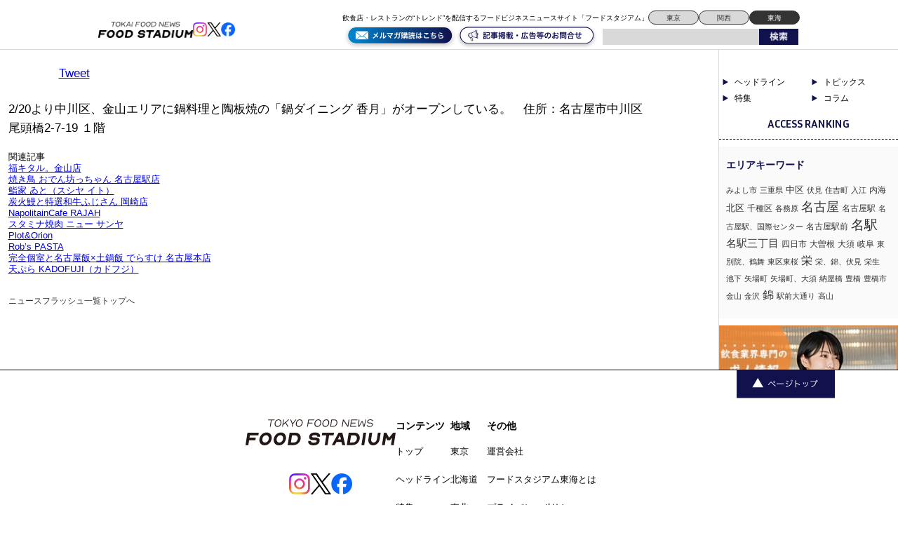

--- FILE ---
content_type: text/html; charset=UTF-8
request_url: https://tokai.food-stadium.com/news-flash/000823/
body_size: 8372
content:
<!DOCTYPE html>
<!--[if lt IE 7 ]> <html class="ie6" lang="ja"> <![endif]-->
<!--[if IE 7 ]> <html class="ie7" lang="ja"> <![endif]-->
<!--[if IE 8 ]> <html class="ie8" lang="ja"> <![endif]-->
<!--[if IE 9 ]> <html class="ie9" lang="ja"> <![endif]-->
<!--[if (gt IE 9)|!(IE)]> <!-->
<html class="" lang="ja"> <!--<![endif]-->
<head>
	<meta charset="utf-8">
	<meta name="google-translate-customization" content="b962d63575f8dd4d-e8a6fb73c599d623-g84caf05b7108fee4-16"></meta>
	<title>鍋ダイニング 香月 - 東海エリアの飲食店・レストランの”トレンド”を配信するフードビジネスニュースサイト「フードスタジアム東海」 東海エリアの飲食店・レストランの”トレンド”を配信するフードビジネスニュースサイト「フードスタジアム東海」</title>
	<link rel="stylesheet" href="https://tokai.food-stadium.com/wp/wp-content/themes/wp-theme-foodstadium-tokai/style.css" type="text/css" media="screen" />

<script type="text/javascript" src="https://tokai.food-stadium.com/wp/wp-content/themes/wp-theme-foodstadium-tokai/js/jquery.js"></script>


	<!--[if lt IE 9]>
	<script type="text/javascript" src="https://tokai.food-stadium.com/wp/wp-content/themes/wp-theme-foodstadium-tokai/js/html5.js"></script>
	<![endif]-->
	<!--[if (gte IE 6)&(lte IE 8)]>
	<script type="text/javascript" src="https://tokai.food-stadium.com/wp/wp-content/themes/wp-theme-foodstadium-tokai/js/selectivizr.js"></script>
	<![endif]-->

	
<!-- This site is optimized with the Yoast SEO plugin v2.3.4 - https://yoast.com/wordpress/plugins/seo/ -->
<link rel="canonical" href="https://tokai.food-stadium.com/news-flash/000823/" />
<meta property="og:locale" content="ja_JP" />
<meta property="og:type" content="article" />
<meta property="og:title" content="鍋ダイニング 香月 - 東海エリアの飲食店・レストランの”トレンド”を配信するフードビジネスニュースサイト「フードスタジアム東海」" />
<meta property="og:description" content="2/20より中川区、金山エリアに鍋料理と陶板焼の「鍋ダイニング 香月」がオープン..." />
<meta property="og:url" content="https://tokai.food-stadium.com/news-flash/000823/" />
<meta property="og:site_name" content="東海エリアの飲食店・レストランの”トレンド”を配信するフードビジネスニュースサイト「フードスタジアム東海」" />
<meta property="article:section" content="ニュースフラッシュ" />
<meta property="article:published_time" content="2013-02-21T00:00:00+00:00" />
<meta property="fb:app_id" content="472623663199183" />
<meta property="og:image" content="http://tokai.food-stadium.com/wp/wp-content/uploads/2018/04/fb_logo.jpg" />
<meta name="twitter:card" content="summary"/>
<meta name="twitter:description" content="2/20より中川区、金山エリアに鍋料理と陶板焼の「鍋ダイニング 香月」がオープン..."/>
<meta name="twitter:title" content="鍋ダイニング 香月 - 東海エリアの飲食店・レストランの”トレンド”を配信するフードビジネスニュースサイト「フードスタジアム東海」"/>
<meta name="twitter:domain" content="東海エリアの飲食店・レストランの”トレンド”を配信するフードビジネスニュースサイト「フードスタジアム東海」"/>
<meta name="twitter:image:src" content="http://tokai.food-stadium.com/wp/wp-content/uploads/2018/04/fb_logo.jpg"/>
<!-- / Yoast SEO plugin. -->

<link rel='dns-prefetch' href='//fonts.googleapis.com' />
<link rel='dns-prefetch' href='//s.w.org' />
<link rel="alternate" type="application/rss+xml" title="東海エリアの飲食店・レストランの”トレンド”を配信するフードビジネスニュースサイト「フードスタジアム東海」 &raquo; 鍋ダイニング 香月 のコメントのフィード" href="https://tokai.food-stadium.com/news-flash/000823/feed/" />
		<script type="text/javascript">
			window._wpemojiSettings = {"baseUrl":"https:\/\/s.w.org\/images\/core\/emoji\/11\/72x72\/","ext":".png","svgUrl":"https:\/\/s.w.org\/images\/core\/emoji\/11\/svg\/","svgExt":".svg","source":{"concatemoji":"https:\/\/tokai.food-stadium.com\/wp\/wp-includes\/js\/wp-emoji-release.min.js?ver=4.9.26"}};
			!function(e,a,t){var n,r,o,i=a.createElement("canvas"),p=i.getContext&&i.getContext("2d");function s(e,t){var a=String.fromCharCode;p.clearRect(0,0,i.width,i.height),p.fillText(a.apply(this,e),0,0);e=i.toDataURL();return p.clearRect(0,0,i.width,i.height),p.fillText(a.apply(this,t),0,0),e===i.toDataURL()}function c(e){var t=a.createElement("script");t.src=e,t.defer=t.type="text/javascript",a.getElementsByTagName("head")[0].appendChild(t)}for(o=Array("flag","emoji"),t.supports={everything:!0,everythingExceptFlag:!0},r=0;r<o.length;r++)t.supports[o[r]]=function(e){if(!p||!p.fillText)return!1;switch(p.textBaseline="top",p.font="600 32px Arial",e){case"flag":return s([55356,56826,55356,56819],[55356,56826,8203,55356,56819])?!1:!s([55356,57332,56128,56423,56128,56418,56128,56421,56128,56430,56128,56423,56128,56447],[55356,57332,8203,56128,56423,8203,56128,56418,8203,56128,56421,8203,56128,56430,8203,56128,56423,8203,56128,56447]);case"emoji":return!s([55358,56760,9792,65039],[55358,56760,8203,9792,65039])}return!1}(o[r]),t.supports.everything=t.supports.everything&&t.supports[o[r]],"flag"!==o[r]&&(t.supports.everythingExceptFlag=t.supports.everythingExceptFlag&&t.supports[o[r]]);t.supports.everythingExceptFlag=t.supports.everythingExceptFlag&&!t.supports.flag,t.DOMReady=!1,t.readyCallback=function(){t.DOMReady=!0},t.supports.everything||(n=function(){t.readyCallback()},a.addEventListener?(a.addEventListener("DOMContentLoaded",n,!1),e.addEventListener("load",n,!1)):(e.attachEvent("onload",n),a.attachEvent("onreadystatechange",function(){"complete"===a.readyState&&t.readyCallback()})),(n=t.source||{}).concatemoji?c(n.concatemoji):n.wpemoji&&n.twemoji&&(c(n.twemoji),c(n.wpemoji)))}(window,document,window._wpemojiSettings);
		</script>
		<style type="text/css">
img.wp-smiley,
img.emoji {
	display: inline !important;
	border: none !important;
	box-shadow: none !important;
	height: 1em !important;
	width: 1em !important;
	margin: 0 .07em !important;
	vertical-align: -0.1em !important;
	background: none !important;
	padding: 0 !important;
}
</style>
<link rel='stylesheet' id='contact-form-7-css'  href='https://tokai.food-stadium.com/wp/wp-content/plugins/contact-form-7/includes/css/styles.css?ver=4.2.2' type='text/css' media='all' />
<link rel='stylesheet' id='contact-form-7-confirm-css'  href='https://tokai.food-stadium.com/wp/wp-content/plugins/contact-form-7-add-confirm/includes/css/styles.css?ver=4.2.1' type='text/css' media='all' />
<link rel='stylesheet' id='wp-pagenavi-css'  href='https://tokai.food-stadium.com/wp/wp-content/plugins/wp-pagenavi/pagenavi-css.css?ver=2.70' type='text/css' media='all' />
<link rel='stylesheet' id='google-fonts-css'  href='https://fonts.googleapis.com/css2?family=Inria+Sans:ital,wght@0,300;0,400;0,700;1,300;1,400;1,700&#038;family=Open+Sans:ital,wght@0,300..800;1,300..800&#038;display=swap' type='text/css' media='all' />
<link rel='stylesheet' id='wordpress-popular-posts-css'  href='https://tokai.food-stadium.com/wp/wp-content/plugins/wordpress-popular-posts/style/wpp.css?ver=3.3.4' type='text/css' media='all' />
<link rel='https://api.w.org/' href='https://tokai.food-stadium.com/wp-json/' />
<link rel='shortlink' href='https://tokai.food-stadium.com/?p=4165' />
<link rel="alternate" type="application/json+oembed" href="https://tokai.food-stadium.com/wp-json/oembed/1.0/embed?url=https%3A%2F%2Ftokai.food-stadium.com%2Fnews-flash%2F000823%2F" />
<link rel="alternate" type="text/xml+oembed" href="https://tokai.food-stadium.com/wp-json/oembed/1.0/embed?url=https%3A%2F%2Ftokai.food-stadium.com%2Fnews-flash%2F000823%2F&#038;format=xml" />
		<style type="text/css">.recentcomments a{display:inline !important;padding:0 !important;margin:0 !important;}</style>
						<!-- WordPress Popular Posts v3.3.4 -->
				<script type="text/javascript">

					var sampling_active = 0;
					var sampling_rate   = 100;
					var do_request = false;

					if ( !sampling_active ) {
						do_request = true;
					} else {
						var num = Math.floor(Math.random() * sampling_rate) + 1;
						do_request = ( 1 === num );
					}

					if ( do_request ) {

						/* Create XMLHttpRequest object and set variables */
						var xhr = ( window.XMLHttpRequest )
						  ? new XMLHttpRequest()
						  : new ActiveXObject( "Microsoft.XMLHTTP" ),
						url = 'https://tokai.food-stadium.com/wp/wp-admin/admin-ajax.php',
						params = 'action=update_views_ajax&token=cff21b3c7a&wpp_id=4165';
						/* Set request method and target URL */
						xhr.open( "POST", url, true );
						/* Set request header */
						xhr.setRequestHeader( "Content-type", "application/x-www-form-urlencoded" );
						/* Hook into onreadystatechange */
						xhr.onreadystatechange = function() {
							if ( 4 === xhr.readyState && 200 === xhr.status ) {
								if ( window.console && window.console.log ) {
									window.console.log( xhr.responseText );
								}
							}
						};
						/* Send request */
						xhr.send( params );

					}

				</script>
				<!-- End WordPress Popular Posts v3.3.4 -->
				
<!-- BEGIN: WP Social Bookmarking Light HEAD -->


<script>
    (function (d, s, id) {
        var js, fjs = d.getElementsByTagName(s)[0];
        if (d.getElementById(id)) return;
        js = d.createElement(s);
        js.id = id;
        js.src = "//connect.facebook.net/ja_JP/sdk.js#xfbml=1&version=v2.7";
        fjs.parentNode.insertBefore(js, fjs);
    }(document, 'script', 'facebook-jssdk'));
</script>

<style type="text/css">
    .wp_social_bookmarking_light{
    border: 0 !important;
    padding: 10px 0 20px 0 !important;
    margin: 0 !important;
}
.wp_social_bookmarking_light div{
    float: left !important;
    border: 0 !important;
    padding: 0 !important;
    margin: 0 5px 0px 0 !important;
    min-height: 30px !important;
    line-height: 18px !important;
    text-indent: 0 !important;
}
.wp_social_bookmarking_light img{
    border: 0 !important;
    padding: 0;
    margin: 0;
    vertical-align: top !important;
}
.wp_social_bookmarking_light_clear{
    clear: both !important;
}
#fb-root{
    display: none;
}
.wsbl_facebook_like iframe{
    max-width: none !important;
}
.wsbl_pinterest a{
    border: 0px !important;
}
</style>
<!-- END: WP Social Bookmarking Light HEAD -->
<link rel="icon" href="https://tokai.food-stadium.com/wp/wp-content/uploads/2024/09/cropped-S__98533398-32x32.jpg" sizes="32x32" />
<link rel="icon" href="https://tokai.food-stadium.com/wp/wp-content/uploads/2024/09/cropped-S__98533398-192x192.jpg" sizes="192x192" />
<link rel="apple-touch-icon-precomposed" href="https://tokai.food-stadium.com/wp/wp-content/uploads/2024/09/cropped-S__98533398-180x180.jpg" />
<meta name="msapplication-TileImage" content="https://tokai.food-stadium.com/wp/wp-content/uploads/2024/09/cropped-S__98533398-270x270.jpg" />

  <script src="https://tokai.food-stadium.com/wp/wp-content/themes/wp-theme-foodstadium-tokai/js/intv_disp.js"></script>

<script>
  window.fbAsyncInit = function() {
    FB.init({
      appId      : '270321353367014',
      xfbml      : true,
      version    : 'v2.7'
    });
  };

  (function(d, s, id){
     var js, fjs = d.getElementsByTagName(s)[0];
     if (d.getElementById(id)) {return;}
     js = d.createElement(s); js.id = id;
     js.src = "//connect.facebook.net/en_US/sdk.js";
     fjs.parentNode.insertBefore(js, fjs);
   }(document, 'script', 'facebook-jssdk'));
</script>

<script async src="https://securepubads.g.doubleclick.net/tag/js/gpt.js"></script>
<script>
  window.googletag = window.googletag || {cmd: []};
  googletag.cmd.push(function() {
    googletag.defineSlot('/23202581524/tokai_pc/tokai_pc_1', [750, 100], 'div-gpt-ad-1726237482565-0').addService(googletag.pubads());
    googletag.pubads().enableSingleRequest();
    googletag.pubads().collapseEmptyDivs();
    googletag.enableServices();
  });
</script>

<script async src="https://securepubads.g.doubleclick.net/tag/js/gpt.js"></script>
<script>
  window.googletag = window.googletag || {cmd: []};
  googletag.cmd.push(function() {
    googletag.defineSlot('/23202581524/tokai_pc/tokai_pc_2', [750, 100], 'div-gpt-ad-1726237499761-0').addService(googletag.pubads());
    googletag.pubads().enableSingleRequest();
    googletag.pubads().collapseEmptyDivs();
    googletag.enableServices();
  });
</script>
</head>
<body class="post-template-default single single-post postid-4165 single-format-standard">
<script>
  (function(i,s,o,g,r,a,m){i['GoogleAnalyticsObject']=r;i[r]=i[r]||function(){
  (i[r].q=i[r].q||[]).push(arguments)},i[r].l=1*new Date();a=s.createElement(o),
  m=s.getElementsByTagName(o)[0];a.async=1;a.src=g;m.parentNode.insertBefore(a,m)
  })(window,document,'script','//www.google-analytics.com/analytics.js','ga');

  ga('create', 'UA-17326734-1', 'auto');
  ga('send', 'pageview');
	
  ga('create', 'UA-4526339-15', 'auto', {'name': 'newTracker'});
  ga('newTracker.send', 'pageview');


</script>
<div id="fb-root"></div>
<script>(function(d, s, id) {
  var js, fjs = d.getElementsByTagName(s)[0];
  if (d.getElementById(id)) return;
  js = d.createElement(s); js.id = id;
  js.src = "//connect.facebook.net/ja_JP/sdk.js#xfbml=1&version=v2.5&appId=113145909018033";
  fjs.parentNode.insertBefore(js, fjs);
}(document, 'script', 'facebook-jssdk'));</script>
<header>
<div id="global-header">
	<div class="logo-flex">
		<p class="logo"><a href="https://tokai.food-stadium.com/#"><img src="https://tokai.food-stadium.com/wp/wp-content/themes/wp-theme-foodstadium-tokai/img/logo.png?v=2" alt="TOKYO FOOD NEWS ONLINE FOOD STADIUM" /></a></p>

		<div class="header-sns">
			<a href="https://www.instagram.com/foodstadium_tokyo/"><img src="https://tokai.food-stadium.com/wp/wp-content/themes/wp-theme-foodstadium-tokai/img/insta.png" alt="アイコン" /></a>
			<a href="https://x.com/fs_hdln"><img src="https://tokai.food-stadium.com/wp/wp-content/themes/wp-theme-foodstadium-tokai/img/x.png" alt="アイコン" /></a>
			<a href="https://www.facebook.com/foodstadium/"><img src="https://tokai.food-stadium.com/wp/wp-content/themes/wp-theme-foodstadium-tokai/img/fb.png" alt="アイコン" /></a>
		</div>
	</div>

	<button onClick="navClickHandler()" class="navbtn menu header_sp_view">
		<span class="navbtn-bar"></span>
		<span class="sr-only">MENU</span>
	</button>

	<nav class="nav">
		<div class="nav-menu">
			<a href="https://tokai.food-stadium.com/#" aria-label="ページトップへ">TOP</a>
			<a href="https://tokai.food-stadium.com/feature/" aria-label="弊社のこだわりの詳細へ">こだわり</a>
			<a href="https://tokai.food-stadium.com/product/" aria-label="弊社の商品一覧へ">商品一覧</a>
			<a href="https://tokai.food-stadium.com/company/" aria-label="弊社の会社概要へ">会社概要</a>
			<a href="https://tokai.food-stadium.com/blog/" aria-label="弊社のブログ詳細へ">ブログ</a>
		</div>
	</nav>

	<div class="header-sub">
		<div class="header-top">
			<p class="header-text">飲食店・レストランの“トレンド”を配信するフードビジネスニュースサイト「フードスタジアム」</p>
			<div class="area-right">
				<a href="https://food-stadium.com/">東京</a>
				<a href="https://kansai.food-stadium.com/">関西</a>
				<a class="chosen" href="https://tokai.food-stadium.com/">東海</a>
			</div>
		</div>
		<div class="header-bottom">
			<a href="https://88auto.biz/food-stadium/registp/entryform2.htm"><img class="bottom-btn" src="https://tokai.food-stadium.com/wp/wp-content/themes/wp-theme-foodstadium-tokai/img/mail-maga.svg" alt="アイコン" /></a>
			<a href="https://tokai.food-stadium.com/form/"><img class="bottom-btn" src="https://tokai.food-stadium.com/wp/wp-content/themes/wp-theme-foodstadium-tokai/img/contact.svg" alt="アイコン" /></a>
			<div class="search-box cf">
				<form method="get" action="https://tokai.food-stadium.com">
					<input name="s" id="s" type="text" />
					<input id="submit" type="image" src="https://tokai.food-stadium.com/wp/wp-content/themes/wp-theme-foodstadium-tokai/img/searchbtn.png" alt="検索" />
				</form>
			</div>
		</div>
	</div>
</div><!--/#global-header-->
</header>
<div id="container" class="cf">

	<div class="bread_crumb">
			</div><!--  bread_crumb-->
<!--  is_home  -->
<div id="contents" class="single-contents">



	<div id="post-cont" class="single-cont">
	
		<p class="post-date">2013.02.21</p>
		<h2 class="post-title">鍋ダイニング 香月</h2>
		<div class="post-body cf">
			<p class="photo"></p>
			<div class='wp_social_bookmarking_light'>
            <div class="wsbl_hatena_button"><a href="//b.hatena.ne.jp/entry/https://tokai.food-stadium.com/news-flash/000823/" class="hatena-bookmark-button" data-hatena-bookmark-title="鍋ダイニング 香月" data-hatena-bookmark-layout="simple-balloon" title="このエントリーをはてなブックマークに追加"> <img src="//b.hatena.ne.jp/images/entry-button/button-only@2x.png" alt="このエントリーをはてなブックマークに追加" width="20" height="20" style="border: none;" /></a><script type="text/javascript" src="//b.hatena.ne.jp/js/bookmark_button.js" charset="utf-8" async="async"></script></div>
            <div class="wsbl_facebook_like"><div id="fb-root"></div><fb:like href="https://tokai.food-stadium.com/news-flash/000823/" layout="button" action="like" width="100" share="true" show_faces="false" ></fb:like></div>
            <div class="wsbl_twitter"><a href="https://twitter.com/share" class="twitter-share-button" data-url="https://tokai.food-stadium.com/news-flash/000823/" data-text="鍋ダイニング 香月" data-lang="ja">Tweet</a></div>
    </div>
<br class='wp_social_bookmarking_light_clear' />
<p>
<p>2/20より中川区、金山エリアに鍋料理と陶板焼の「鍋ダイニング 香月」がオープンしている。　住所：名古屋市中川区尾頭橋2-7-19 １階</p></p>
				
								
				
					</div>
		
		<h2 id="related-posts-via-taxonomies-title">関連記事</h2><ul id="related-posts-via-taxonomies-list"><li><a href="https://tokai.food-stadium.com/news-flash/15700/" title="福キタル。金山店">福キタル。金山店</a></li><li><a href="https://tokai.food-stadium.com/news-flash/15694/" title="焼き鳥 おでん坊っちゃん 名古屋駅店">焼き鳥 おでん坊っちゃん 名古屋駅店</a></li><li><a href="https://tokai.food-stadium.com/news-flash/15691/" title="鮨家 ゐと（スシヤ イト）">鮨家 ゐと（スシヤ イト）</a></li><li><a href="https://tokai.food-stadium.com/news-flash/15688/" title="炭火鰻と特選和牛ふじさん 岡崎店">炭火鰻と特選和牛ふじさん 岡崎店</a></li><li><a href="https://tokai.food-stadium.com/news-flash/napolitaincafe-rajah/" title="NapolitainCafe RAJAH">NapolitainCafe RAJAH</a></li><li><a href="https://tokai.food-stadium.com/news-flash/15681/" title="スタミナ焼肉 ニュー サンヤ">スタミナ焼肉 ニュー サンヤ</a></li><li><a href="https://tokai.food-stadium.com/news-flash/plotorion/" title="Plot&#038;Orion">Plot&#038;Orion</a></li><li><a href="https://tokai.food-stadium.com/news-flash/robs-pasta/" title="Rob&#8217;s PASTA">Rob&#8217;s PASTA</a></li><li><a href="https://tokai.food-stadium.com/news-flash/15668/" title="完全個室と名古屋飯×土鍋飯 でらすけ 名古屋本店">完全個室と名古屋飯×土鍋飯 でらすけ 名古屋本店</a></li><li><a href="https://tokai.food-stadium.com/news-flash/15665/" title="天ぷら KADOFUJI（カドフジ）">天ぷら KADOFUJI（カドフジ）</a></li></ul>	
		<p class="back-btn"><a href="https://tokai.food-stadium.com/news-flash/">ニュースフラッシュ一覧トップへ</a></p>
	
	</div><!--/.single-cont-->
	
	

</div><!--/#contents-->

<div id="sidebar">

	
	<div class="side-cat">
		<a href="https://tokai.food-stadium.com/headline/">ヘッドライン</a>
		<a href="https://tokai.food-stadium.com/news-flash/">トピックス</a>
		<a href="https://tokai.food-stadium.com/feature/">特集</a>
		<a href="https://tokai.food-stadium.com/blog/">コラム</a>
	</div>

	<div id="ranking-widget" class="widget">
		<p class="label">ACCESS RANKING</p>
		<div class="ranking-list">
			<ul>
							</ul>
			<!-- <ul>
				<li><span class="rank">No.1</span><span class="title"><a href="post1-url"><p>コの字カウンターの大衆立ち飲み「スタンドギオット」が奥沢にオ</p></a></span></li>
    			<li><span class="rank">No.2</span><span class="title"><a href="post2-url"><p>「The SG Tavern（エスジータバーン）」が開業。世</p></a></span></li>
    			<li><span class="rank">No.3</span><span class="title"><a href="post3-url"><p>高円寺に「九州酒場てと。」がオープン。福岡でダイニングバー</p></a></span></li>
				<li><span class="rank">No.4</span><span class="title"><a href="post3-url"><p>高円寺に「九州酒場てと。」がオープン。福岡でダイニングバー</p></a></span></li>
    			<li><span class="rank">No.5</span><span class="title"><a href="post3-url"><p>高円寺に「九州酒場てと。」がオープン。福岡でダイニングバー</p></a></span></li>
    			<li><span class="rank">No.6</span><span class="title"><a href="post3-url"><p>高円寺に「九州酒場てと。」がオープン。福岡でダイニングバー</p></a></span></li>
    			<li><span class="rank">No.7</span><span class="title"><a href="post3-url"><p>高円寺に「九州酒場てと。」がオープン。福岡でダイニングバー</p></a></span></li>
    			<li><span class="rank">No.8</span><span class="title"><a href="post3-url"><p>高円寺に「九州酒場てと。」がオープン。福岡でダイニングバー</p></a></span></li>
			</ul> -->
		</div>
	</div><!--/.widget-->



	<div id="pr-widget" class="widget center">
		
		<div id="sd_top_flash" class="banner">
			<ul>
														
								<li>
									<h3><a href="https://www.gourmetcaree.jp/" target="_blank" id="" onfocus="this.blur();" onclick="ga('send','event','banner','click','', 1);"><img src="https://tokai.food-stadium.com/wp/wp-content/uploads/2024/09/S__300965963.jpg" alt="グルメキャリー(サイドバナー)"  width="234" srcset=""/></a></h3>
								</li>

										
								<li>
									<h3><a href="https://f-sta.co.jp/contact/" target="_blank" id="" onfocus="this.blur();" onclick="ga('send','event','banner','click','', 1);"><img src="https://tokai.food-stadium.com/wp/wp-content/uploads/2023/09/d6f6f6edf7498268a96176a5ce800da4.jpg" alt="食べログ"  width="234" srcset=""/></a></h3>
								</li>

												</ul>
		</div>
		<!-- <a href=""><img class="service-img" src="https://tokai.food-stadium.com/wp/wp-content/themes/wp-theme-foodstadium-tokai/img/service-img.jpg" alt="アイコン" /></a> -->

	</div><!--/.widget-->


	
	<div id="keyword-widget" class="widget">
						<span class="keyword"><a href="https://tokai.food-stadium.com/tag/%e3%81%bf%e3%82%88%e3%81%97%e5%b8%82/" class="tag-cloud-link tag-link-5 tag-link-position-1" style="font-size: 8pt;" aria-label="みよし市 (1個の項目)">みよし市</a>
<a href="https://tokai.food-stadium.com/tag/%e4%b8%89%e9%87%8d%e7%9c%8c/" class="tag-cloud-link tag-link-6 tag-link-position-2" style="font-size: 8pt;" aria-label="三重県 (1個の項目)">三重県</a>
<a href="https://tokai.food-stadium.com/tag/%e4%b8%ad%e5%8c%ba/" class="tag-cloud-link tag-link-7 tag-link-position-3" style="font-size: 10.045454545455pt;" aria-label="中区 (3個の項目)">中区</a>
<a href="https://tokai.food-stadium.com/tag/%e4%bc%8f%e8%a6%8b/" class="tag-cloud-link tag-link-8 tag-link-position-4" style="font-size: 8pt;" aria-label="伏見 (1個の項目)">伏見</a>
<a href="https://tokai.food-stadium.com/tag/%e4%bd%8f%e5%90%89%e7%94%ba/" class="tag-cloud-link tag-link-9 tag-link-position-5" style="font-size: 8pt;" aria-label="住吉町 (1個の項目)">住吉町</a>
<a href="https://tokai.food-stadium.com/tag/%e5%85%a5%e6%b1%9f/" class="tag-cloud-link tag-link-10 tag-link-position-6" style="font-size: 8pt;" aria-label="入江 (1個の項目)">入江</a>
<a href="https://tokai.food-stadium.com/tag/%e5%86%85%e6%b5%b7/" class="tag-cloud-link tag-link-11 tag-link-position-7" style="font-size: 9.2272727272727pt;" aria-label="内海 (2個の項目)">内海</a>
<a href="https://tokai.food-stadium.com/tag/%e5%8c%97%e5%8c%ba/" class="tag-cloud-link tag-link-12 tag-link-position-8" style="font-size: 10.045454545455pt;" aria-label="北区 (3個の項目)">北区</a>
<a href="https://tokai.food-stadium.com/tag/%e5%8d%83%e7%a8%ae%e5%8c%ba/" class="tag-cloud-link tag-link-13 tag-link-position-9" style="font-size: 9.2272727272727pt;" aria-label="千種区 (2個の項目)">千種区</a>
<a href="https://tokai.food-stadium.com/tag/%e5%90%84%e5%8b%99%e5%8e%9f/" class="tag-cloud-link tag-link-14 tag-link-position-10" style="font-size: 8pt;" aria-label="各務原 (1個の項目)">各務原</a>
<a href="https://tokai.food-stadium.com/tag/%e5%90%8d%e5%8f%a4%e5%b1%8b/" class="tag-cloud-link tag-link-15 tag-link-position-11" style="font-size: 13.795454545455pt;" aria-label="名古屋 (13個の項目)">名古屋</a>
<a href="https://tokai.food-stadium.com/tag/%e5%90%8d%e5%8f%a4%e5%b1%8b%e9%a7%85/" class="tag-cloud-link tag-link-16 tag-link-position-12" style="font-size: 9.2272727272727pt;" aria-label="名古屋駅 (2個の項目)">名古屋駅</a>
<a href="https://tokai.food-stadium.com/tag/%e5%90%8d%e5%8f%a4%e5%b1%8b%e9%a7%85%e3%80%81%e5%9b%bd%e9%9a%9b%e3%82%bb%e3%83%b3%e3%82%bf%e3%83%bc/" class="tag-cloud-link tag-link-17 tag-link-position-13" style="font-size: 8pt;" aria-label="名古屋駅、国際センター (1個の項目)">名古屋駅、国際センター</a>
<a href="https://tokai.food-stadium.com/tag/%e5%90%8d%e5%8f%a4%e5%b1%8b%e9%a7%85%e5%89%8d/" class="tag-cloud-link tag-link-18 tag-link-position-14" style="font-size: 9.2272727272727pt;" aria-label="名古屋駅前 (2個の項目)">名古屋駅前</a>
<a href="https://tokai.food-stadium.com/tag/%e5%90%8d%e9%a7%85/" class="tag-cloud-link tag-link-19 tag-link-position-15" style="font-size: 14pt;" aria-label="名駅 (14個の項目)">名駅</a>
<a href="https://tokai.food-stadium.com/tag/%e5%90%8d%e9%a7%85%e4%b8%89%e4%b8%81%e7%9b%ae/" class="tag-cloud-link tag-link-20 tag-link-position-16" style="font-size: 11.272727272727pt;" aria-label="名駅三丁目 (5個の項目)">名駅三丁目</a>
<a href="https://tokai.food-stadium.com/tag/%e5%9b%9b%e6%97%a5%e5%b8%82/" class="tag-cloud-link tag-link-21 tag-link-position-17" style="font-size: 9.2272727272727pt;" aria-label="四日市 (2個の項目)">四日市</a>
<a href="https://tokai.food-stadium.com/tag/%e5%a4%a7%e6%9b%bd%e6%a0%b9/" class="tag-cloud-link tag-link-22 tag-link-position-18" style="font-size: 9.2272727272727pt;" aria-label="大曽根 (2個の項目)">大曽根</a>
<a href="https://tokai.food-stadium.com/tag/%e5%a4%a7%e9%a0%88/" class="tag-cloud-link tag-link-23 tag-link-position-19" style="font-size: 9.2272727272727pt;" aria-label="大須 (2個の項目)">大須</a>
<a href="https://tokai.food-stadium.com/tag/%e5%b2%90%e9%98%9c/" class="tag-cloud-link tag-link-24 tag-link-position-20" style="font-size: 9.2272727272727pt;" aria-label="岐阜 (2個の項目)">岐阜</a>
<a href="https://tokai.food-stadium.com/tag/%e6%9d%b1%e5%88%a5%e9%99%a2%e3%80%81%e9%b6%b4%e8%88%9e/" class="tag-cloud-link tag-link-25 tag-link-position-21" style="font-size: 8pt;" aria-label="東別院、鶴舞 (1個の項目)">東別院、鶴舞</a>
<a href="https://tokai.food-stadium.com/tag/%e6%9d%b1%e5%8c%ba%e6%9d%b1%e6%a1%9c/" class="tag-cloud-link tag-link-26 tag-link-position-22" style="font-size: 8pt;" aria-label="東区東桜 (1個の項目)">東区東桜</a>
<a href="https://tokai.food-stadium.com/tag/%e6%a0%84/" class="tag-cloud-link tag-link-27 tag-link-position-23" style="font-size: 12.090909090909pt;" aria-label="栄 (7個の項目)">栄</a>
<a href="https://tokai.food-stadium.com/tag/%e6%a0%84%e3%80%81%e9%8c%a6%e3%80%81%e4%bc%8f%e8%a6%8b/" class="tag-cloud-link tag-link-28 tag-link-position-24" style="font-size: 8pt;" aria-label="栄、錦、伏見 (1個の項目)">栄、錦、伏見</a>
<a href="https://tokai.food-stadium.com/tag/%e6%a0%84%e7%94%9f/" class="tag-cloud-link tag-link-29 tag-link-position-25" style="font-size: 8pt;" aria-label="栄生 (1個の項目)">栄生</a>
<a href="https://tokai.food-stadium.com/tag/%e6%b1%a0%e4%b8%8b/" class="tag-cloud-link tag-link-30 tag-link-position-26" style="font-size: 8pt;" aria-label="池下 (1個の項目)">池下</a>
<a href="https://tokai.food-stadium.com/tag/%e7%9f%a2%e5%a0%b4%e7%94%ba/" class="tag-cloud-link tag-link-31 tag-link-position-27" style="font-size: 8pt;" aria-label="矢場町 (1個の項目)">矢場町</a>
<a href="https://tokai.food-stadium.com/tag/%e7%9f%a2%e5%a0%b4%e7%94%ba%e3%80%81%e5%a4%a7%e9%a0%88/" class="tag-cloud-link tag-link-32 tag-link-position-28" style="font-size: 8pt;" aria-label="矢場町、大須 (1個の項目)">矢場町、大須</a>
<a href="https://tokai.food-stadium.com/tag/%e7%b4%8d%e5%b1%8b%e6%a9%8b/" class="tag-cloud-link tag-link-33 tag-link-position-29" style="font-size: 8pt;" aria-label="納屋橋 (1個の項目)">納屋橋</a>
<a href="https://tokai.food-stadium.com/tag/%e8%b1%8a%e6%a9%8b/" class="tag-cloud-link tag-link-34 tag-link-position-30" style="font-size: 8pt;" aria-label="豊橋 (1個の項目)">豊橋</a>
<a href="https://tokai.food-stadium.com/tag/%e8%b1%8a%e6%a9%8b%e5%b8%82/" class="tag-cloud-link tag-link-35 tag-link-position-31" style="font-size: 8pt;" aria-label="豊橋市 (1個の項目)">豊橋市</a>
<a href="https://tokai.food-stadium.com/tag/%e9%87%91%e5%b1%b1/" class="tag-cloud-link tag-link-36 tag-link-position-32" style="font-size: 8pt;" aria-label="金山 (1個の項目)">金山</a>
<a href="https://tokai.food-stadium.com/tag/%e9%87%91%e6%b2%a2/" class="tag-cloud-link tag-link-37 tag-link-position-33" style="font-size: 8pt;" aria-label="金沢 (1個の項目)">金沢</a>
<a href="https://tokai.food-stadium.com/tag/%e9%8c%a6/" class="tag-cloud-link tag-link-38 tag-link-position-34" style="font-size: 12.090909090909pt;" aria-label="錦 (7個の項目)">錦</a>
<a href="https://tokai.food-stadium.com/tag/%e9%a7%85%e5%89%8d%e5%a4%a7%e9%80%9a%e3%82%8a/" class="tag-cloud-link tag-link-39 tag-link-position-35" style="font-size: 8pt;" aria-label="駅前大通り (1個の項目)">駅前大通り</a>
<a href="https://tokai.food-stadium.com/tag/%e9%ab%98%e5%b1%b1/" class="tag-cloud-link tag-link-40 tag-link-position-36" style="font-size: 8pt;" aria-label="高山 (1個の項目)">高山</a></span>
			</div><!--/.widget-->

	
	<div id="pr-widget" class="widget center">
		
		<div id="sd_top_flash" class="banner">
			<ul>
														
								<li>
									<h3><a href="https://www.gourmetcaree.jp/" target="_blank" id="" onfocus="this.blur();" onclick="ga('send','event','banner','click','', 1);"><img src="https://tokai.food-stadium.com/wp/wp-content/uploads/2024/09/S__300965963.jpg" alt="グルメキャリー(サイドバナー)"  width="234" srcset=""/></a></h3>
								</li>

										
								<li>
									<h3><a href="https://f-sta.co.jp/contact/" target="_blank" id="" onfocus="this.blur();" onclick="ga('send','event','banner','click','', 1);"><img src="https://tokai.food-stadium.com/wp/wp-content/uploads/2023/09/d6f6f6edf7498268a96176a5ce800da4.jpg" alt="食べログ"  width="234" srcset=""/></a></h3>
								</li>

												</ul>
		</div>
		<!-- <a href=""><img class="service-img" src="https://tokai.food-stadium.com/wp/wp-content/themes/wp-theme-foodstadium-tokai/img/service-img.jpg" alt="アイコン" /></a> -->

	</div><!--/.widget-->

</div><!--/#sidebar--></div>
<footer>
	<p class="pagetop"><a href="https://tokai.food-stadium.com/#"><img src="https://tokai.food-stadium.com/wp/wp-content/themes/wp-theme-foodstadium-tokai/img/page-top.svg" alt="ページトップへ" /></a></p>

	<div class="container">
		<div class="footer-row">
			<a href="https://tokai.food-stadium.com/#"><img src="https://tokai.food-stadium.com/wp/wp-content/themes/wp-theme-foodstadium-tokai/img/footer-logo.svg" alt="ロゴ" /></a>
			<div class="footer-sns">
				<a href="https://www.instagram.com/foodstadium_tokyo/"><img src="https://tokai.food-stadium.com/wp/wp-content/themes/wp-theme-foodstadium-tokai/img/insta.png" alt="アイコン" /></a>
				<a href="https://x.com/fs_hdln"><img src="https://tokai.food-stadium.com/wp/wp-content/themes/wp-theme-foodstadium-tokai/img/x.png" alt="アイコン" /></a>
				<a href="https://www.facebook.com/foodstadium/"><img src="https://tokai.food-stadium.com/wp/wp-content/themes/wp-theme-foodstadium-tokai/img/fb.png" alt="アイコン" /></a>
			</div>
		</div>

		<div class="footer-row">
			<p class="row-top">コンテンツ</p>
			<li><a href="https://tokai.food-stadium.com/#">トップ</a></li>
			<li><a href="https://tokai.food-stadium.com/headline/">ヘッドライン</a></li>
			<li><a href="https://tokai.food-stadium.com/feature/">特集</a></li>
			<li><a href="https://tokai.food-stadium.com/interview/">インタビュー</a></li>
			<li><a href="https://tokai.food-stadium.com/blog/">コラム</a></li>
		</div>

		<div class="footer-row">
			<p class="row-top">地域</p>
			<li><a href="https://food-stadium.com/">東京</a></li>
			<li><a href="https://hokkaido.food-stadium.com/">北海道</a></li>
			<li><a href="https://tohoku.food-stadium.com/">東北</a></li>
			<li><a href="https://kansai.food-stadium.com/">関西</a></li>
			<li><a href="https://tokai.food-stadium.com/">東海</a></li>
			<li><a href="https://chushikoku.food-stadium.com/">中四国</a></li>
			<li><a href="https://kyushu.food-stadium.com/">九州</a></li>
			<li><a href="https://world.food-stadium.com/">ワールド</a></li>
		</div>

		<div class="footer-row">
			<p class="row-top">その他</p>
			<li><a href="https://tokai.food-stadium.com/company/">運営会社</a></li>
			<li><a href="https://tokai.food-stadium.com/about/">フードスタジアム東海とは</a></li>
			<li><a href="https://tokai.food-stadium.com/policy/">プライバシーポリシー</a></li>
			<li><a href="https://tokai.food-stadium.com/adv/">広告のご案内</a></li>
			<li><a href="https://tokai.food-stadium.com/form/">お問い合わせ</a></li>
		</div>
	</div>
	<p class="small">food-stadium tokai Co.Ltd  All Rights Reserved.</p>
</footer>
</body>
</html>

--- FILE ---
content_type: text/html; charset=UTF-8
request_url: https://tokai.food-stadium.com/wp/wp-admin/admin-ajax.php
body_size: -342
content:
WPP: OK. Execution time: 0.00963 seconds

--- FILE ---
content_type: text/css
request_url: https://tokai.food-stadium.com/wp/wp-content/themes/wp-theme-foodstadium-tokai/style.css
body_size: 12072
content:
@charset "utf-8";
/*
Theme Name: wp-theme-foodstudium-tokai
Theme URI: 
Description: 
Version: 2
Author: Prostaff
Author URI: http://prostaff1.com/
Tags: 
*/

body,div,dl,dt,dd,ul,ol,li,h1,h2,h3,h4,h5,h6,pre,form,fieldset,input,textarea,p,blockquote,th,td { 
	margin:0;
	padding:0;
}
table { border-collapse:collapse; border-spacing:0; }
fieldset,img { border:0; }
address,caption,cite,code,dfn,em,strong,th,var { font-style:normal; font-weight:normal; }
article, aside, dialog, figure, footer, header, hgroup, nav, section { display:block; }
ol,ul { list-style:none; }
caption,th { text-align:left; }
h1,h2,h3,h4,h5,h6 { font-size:100%; font-weight:normal; }
q:before,q:after { content:''; }
abbr,acronym { border:0; }
img{ vertical-align:top;}
.cf { zoom:1; }
.cf:before,.cf:after { content:""; display:table; }
.cf:after { clear:both; }
 
 /* ------------------------------------------------
 Common
------------------------------------------------ */

body{
	overflow-y:scroll;
	background:#fff; font:13px/1.3 'ヒラギノ角ゴ Pro W3', 'Hiragino Kaku Gothic Pro', メイリオ, Meiryo, Osaka, 'ＭＳ Ｐゴシック', 'MS PGothic', sans-serif;
}
a{}
a:link{}
a:visited{}
a:hover{}
a:active{}

.aligncenter {
    display: block;
    margin: 0 auto;
}
.alignright { float: right; }
.alignleft { float: left; }

/* ------------------------------------------------
 Structure (cl,fl,of,w,h,m,p,bg)
------------------------------------------------ */

#wrapper{ font-size:92.3%;}
#global-header .inner{
	width:1000px;
	margin:0 auto;
}
#container {
    max-width: 1440px;
    margin: 0 auto 60px auto;
	position: relative;
	width: 100%;
	min-width:1290px;
}
#contents{
	width:905px;
	margin: 100px auto 0;
	transform: translateX(-5%);
}
#sidebar{
	position: absolute;
	right: 0;
	top: 0;
	width:255px;
	overflow-y: scroll;
	height: 80vh;
	padding: 30px 0;
}
#global-footer{
	background:#666666 url(img/bg_footer.gif) repeat-x;
	border-top:1px solid #333;
}
#global-footer .inner{
	width:1000px;
	margin:0 auto;
}
#bottom-bar {
	padding:8px 0;
	background:#000;
}

/* ------------------------------------------------
 Object
------------------------------------------------ */
.point{ font-weight:bold;}
.attention{ color:#D20000;}

.service-img {
	width: 205px;
	height: auto;
	margin: 0 auto;
}

.widget.center {
	text-align: center;
}

/* ------------------------------------------------
 Component (Section/Block/Widget)
------------------------------------------------ */

/* top-bar
-------------------------------------------------*/
#top-bar {
	padding:8px 0;
	background:#000;
}
#top-bar .inner {
	width:1000px;
	margin:0 auto;
}
#top-bar h1, #top-bar p.title {
	float:left;
	margin:8px 10px 0 0;
	color:#fff;
	font-size:77%;
}
#top-bar .country-list {
	float:left;
}
#top-bar .country-list li {
	float:left;
	margin:0 1px 0 0;
}
#top-bar .country-list li a {}
#top-bar .lang-box {
	float:right;
}



/* global-headaer
-------------------------------------------------*/
header {
	border-bottom: 1px solid #DADADA;
}
#global-header .r-cont {
	float:right;
	width:210px;
	margin:3px 0 0;
}
#global-header .r-cont .txt {}
#global-header .r-cont .h-banner {}
#global-header .r-cont .h-banner li {
	margin:2px 0 0;
}

/* g-nav
-------------------------------------------------*/
#g-nav {
	float:left;
}
#g-nav li {
	float:left;
}
#g-nav li a {}




/* sidebar
-------------------------------------------------*/
#sidebar {
	border-left: 1px solid #DADADA;
}
#sidebar .widget {
	margin:0 0 10px;
}

/* pr-widget */
#sidebar #pr-widget {}
#sidebar #pr-widget .banner { margin-bottom:10px;}
#sidebar #pr-widget .banner ul {}
#sidebar #pr-widget #sd_top_flash ul {}
#sidebar #pr-widget #sd_top_flash ul li { display:none;}
/*
#sidebar #pr-widget .banner ul li { display:none;}
#sidebar #pr-widget .banner ul li:last-child { display:block;}
*/


/* fb-widget */
#sidebar #fb-widget {}

/* newsflash-widget */
#newsflash-widget {
	padding:5px 0 0;
	border:5px solid #004867;
}
#newsflash-widget .t-col {}
#newsflash-widget .t-col .heading {
	margin:0 0 10px;
	text-align:center;
}
#newsflash-widget .t-col .ico-list {}
#newsflash-widget .t-col .ico-list li {
	float:left;
	margin:0 5px 0 30px;
}
#newsflash-widget .b-col {
	margin:4px;
}
#newsflash-widget .b-col .news-list {}
#newsflash-widget .b-col .news-list li {
	overflow:hidden;
	padding:5px 0;
	background:url(img/bg_line01.gif) repeat-x bottom;
}
#newsflash-widget .b-col .news-list li .post-date {
	float:left;
}
#newsflash-widget .b-col .news-list li .tweet-btn {
	float:right;
}
#newsflash-widget .b-col .news-list li .post-body {
	clear:both;
	padding:5px;
}
#newsflash-widget .b-col .news-list li .more-btn {
	text-align:right;
}

.side-cat {
	display: grid;
    grid-template-columns: repeat(2, 1fr); 
	row-gap: 8px;
	padding-top: 10px;
}

.side-cat a {
	position: relative;
	text-decoration: none;
	color: #000;
	font-size: 12px;
	padding-left: 1.8em;
}

.side-cat a::before {
	content: '';
	background: url(./img/link-grid.svg) center/contain;
	background-repeat: no-repeat;
	width: 10px;
	height: 10px;
	position: absolute;
	top: 12%;
	left: 0.3em;
}

/* ranking-widget */
#sidebar #ranking-widget .label {
	padding:18px 0 12px;
	border-bottom:1px dashed #000;
	text-align:center;
	font-family: "Inria Sans", sans-serif;
	font-weight: 700;
	color: #11114D;
	font-size: 16px;
}
#sidebar #ranking-widget .ranking-list {}
#sidebar #ranking-widget .ranking-list ul {
	margin:4px;
}
#sidebar #ranking-widget .ranking-list li {
	overflow:hidden;
	padding:15px 10px;
	background:url(img/bg_line01.gif) repeat-x bottom;
	display: flex;
	align-items: center;
	justify-content: left;
	gap: 12px;
}
#sidebar #ranking-widget .ranking-list li .rank {
	font-family: "Inria Sans", sans-serif;
	font-size: 12px;
	font-weight: 700;
}
#sidebar #ranking-widget .ranking-list li .title {
	float:right;
	width:300px;
}
#sidebar #ranking-widget .ranking-list li .title a {
	text-decoration: none;
	color: #000;
}
#sidebar #ranking-widget .ranking-list li a {
	color:#004488;
	font-size:12px;
	text-decoration:none;
	display: block;
}
#sidebar #ranking-widget .ranking-list li a p {
	line-height: 150%;
}
#sidebar #ranking-widget .ranking-list li a:hover {
	text-decoration:underline;
}

/* keyword-widget */
#sidebar #keyword-widget {
	margin:0 0 10px;
	position: relative;
	padding:50px 14px 20px 10px;
	background: #fafafa;
	line-height: 180%;
}
#sidebar #keyword-widget::before {
	left: 10px;
	content: "エリアキーワード";
	font-weight: 600;
	font-size: 14px;
	top: 15px;
	position: absolute;
	color: #11114D;
}
#sidebar #keyword-widget .label {
	color:#B1AC82;
	font-size:92.3%;
	font-weight:bold;
}
#sidebar #keyword-widget a {
	color:#333;
	text-decoration:none;
}
#sidebar #keyword-widget a:hover {
	text-decoration:underline;
}


/* global-footer
-------------------------------------------------*/
#global-footer {}
#global-footer .pagetop {
	padding:4px;
	text-align:right;
}
#global-footer .footer-cont {
	padding:40px 0 30px;
}
#global-footer .logo {
	float:left;
	margin:5px 50px 30px 0;
}

#global-footer .r-col {
	float:left;
}

/* f-link */
#global-footer .f-link , #bottom-bar .bottom-link {
	margin:0 0 10px;
}
#global-footer .f-link li , #bottom-bar .bottom-link li {
	float:left;
	margin:0 15px 0 0;
	padding:0 15px 0 0;
	border-right:1px solid #fff;
	line-height:1;
}
#global-footer .f-link li:last-child , #bottom-bar .bottom-link li:last-child {
	border:none;
}
#global-footer .f-link li a , #bottom-bar .bottom-link li a{
	color:#fff;
	font-size:92.3%;
	text-decoration:none;
	line-height:1;
}


/* bottom-bar
-------------------------------------------------*/
#bottom-bar {}
#bottom-bar .inner {
	width:1000px;
	margin:0 auto;
}

/*#bottom-bar .bottom-link {
	float:left;
}
#bottom-bar .bottom-link li {
	float:left;
	margin:0 4px 0 0;
}*/
#bottom-bar .copyright {
	float:right;
	color:#fff;
	font-size:84.6%;
	line-height:2;
}



/* search-box */
.search-box input[type=submit]{
	cursor: pointer;
	display: inline-block;
	line-height: 1;
	position: relative;
	text-decoration: none;
}
.search-box input[type=image]{
	float:right;
	cursor: pointer;
	line-height: 1;
}


/* container
-------------------------------------------------*/
#container{}

/* contents
-------------------------------------------------*/
#main-news {
	width: 845px;
	margin: 0 auto;
	padding-top: 40px;
}

.news-box {
	box-shadow: 1px 1px 10px gray;
	margin-bottom: 65px;
	margin-top: 40px;
}

.news-img-box {
	width: 845px;
	height: auto;
	overflow: hidden;
}

.news-img-box img {
    width: 100%;
    height: auto;
	aspect-ratio: 16 / 9;
    object-fit: cover;
}

.main-blue-box {
	background-color: #11114D;
	width: 100%;
}

.main-blue {
	display: flex;
	align-items: center;
	justify-content: center;
	gap: 50px;
	padding: 10px 60px 8px 70px;
	color: #fff;
	position: relative;
	font-weight: 600;
}

.main-blue::before {
	position: absolute;
	content: "";
	height: 1px;
	width: 50px;
	left: 0;
	top: 50%;
	transform: translateY(-50%);
	background-color: #fff;
}

.main-date {
	font-size: 16px;
	font-family: "Inria Sans", sans-serif;

}

.main-title {
	font-size: 18px;
}

.main-cat {
	font-size: 14px;
	background-color: #D9D9D9;
	border-radius: 20px;
	display: inline-block;
	padding: 4px 20px 2px;
	color: #000;
	text-decoration: none;
}

.main-white {
	padding: 20px 60px 30px;
	border: 1px solid gray;
}

.main-content {
	font-size: 14px;
	line-height: 180%;
	margin: 15px 0 25px;
	display: block;
	text-decoration: underline;
	color: #000;
}

.more {
    text-align: right;
}

.more p {
	display: inline-block;
	float: right;
	color: #0085D0;
	border-bottom: 1px solid #0085D0;
}

.news-top-img {
	display: flex;
	align-items: center;
	justify-content: left;
	gap: 10px;
	padding-left: 100px;
	position: relative;
	margin-bottom: 20px;
}

.news-top-img::before {
	position: absolute;
	bottom: -5px;
	left: 75px;
	background: url(./img/underline.png) center/contain;
	width: 200px;
	height: 1px;
	background-repeat: repeat-x;
	content: "";
}

.news-top-img p {
	font-size: 18px;
	  font-family: "Open Sans", sans-serif;
}

.news-top-img p:nth-of-type(2) {
	font-family: "Inria Sans", sans-serif;
	font-weight: 700;
}

.flex-control-nav li {
    margin: 0 4px !important;
}

/* ------------------------------------------------
 WordPress System
------------------------------------------------ */

/* pagenavi */
.wp-pagenavi {
	margin:10px;
	text-align:center;
}
.wp-pagenavi a {
	padding:4px;
	color:#324483;
	text-decoration:none;
}
.wp-pagenavi a:hover {
	text-decoration:underline;
}
.wp-pagenavi .current {
	padding:4px;
	font-weight:bold;
}
.wp-pagenavi .previouspostslink {
	font-size:92.3%;
}
.wp-pagenavi .nextpostslink {
	font-size:92.3%;
}


/* wpcf7 */
.wpcf7{}
.wpcf7 p{ margin:0 0 1em; font-weight:bold;}
.wpcf7 p span{ font-weight:normal;}
.wpcf7 .wpcf7-text,
.wpcf7 .wpcf7-select,
.wpcf7 .wpcf7-textarea{
	border: 1px solid #777;
	padding: 5px;
	background: white;
	border-radius: 5px;
	-webkit-border-radius: 5px;
	-moz-border-radius: 5px;
}
.wpcf7 .wpcf7c-btn-confirm,
.wpcf7 .wpcf7c-btn-back,
.wpcf7 .wpcf7-submit{
  background-color: #111140;
  color: #fff;
  border-radius: 10px;
	border: none;
  padding: 10px 30px;
  text-decoration: none;
  font-size: 1em;
  box-shadow: 0px 5px 15px -5px rgba(0,0,0,0.8);
}
.wpcf7 .wpcf7c-btn-back{
	background-color: #aaaaaa;
	background-image: none;
}
.wpcf7 .wpcf7-submit:hover{
	color: white;
	opacity: 0.9;
}



/* sidebar
-------------------------------------------------*/
#sidebar{
position: fixed;
top: 70px;
right: 0;
}

header {
	position: fixed;
	padding-top: 15px;
	top: 0;
	left: 50%;
	transform: translateX(-50%);
	background-color: #fff;
	z-index: 100;
	width: 100%;
}

/* ------------------------------------------------
 Signature (Page/Parts)
------------------------------------------------ */

/* archive-cont
-------------------------------------------------*/
.archive-cont {}
.archive-cont .heading {
	margin:0 0 10px;
	padding:0 0 10px;
	font-size:133%;
	font-weight:bold;
	line-height:1;
}
#headline-cont .heading {
	border-bottom:3px solid #2D86C7;
}
#feature-cont .heading {
	border-bottom:3px solid #40C0B4;
}
#interview-cont .heading {
	border-bottom:3px solid #9AB210;
}
#closeup-cont .heading {
	border-bottom:3px solid #FF4950;
}
#blog-cont .heading {
	border-bottom:3px solid #006699;
}
#special-cont .heading {
	border-bottom:3px solid #FF3F97;
}
#business-cont .heading {
	border-bottom:3px solid #BC63B0;
}
#column-cont .heading {
	border-bottom:3px solid #FF4950;
}
#news-flash-cont .heading {
	border-bottom:3px solid #0000ff;
}
#new-open-cont .heading {
	border-bottom:3px solid #ff7f50;
}
#summary-cont .heading {
	border-bottom:3px solid #39475D;
}
#tag-cont .heading {
	border-bottom:3px solid #FF8F00;
}

/* archive-list */
.archive-cont .archive-list {}
.archive-cont .archive-list li {
	overflow:hidden;
	margin:0 0 10px;
	padding:0 0 10px;
	border-bottom:1px solid #ccc;
}
.archive-cont .archive-list .eyecatch {
	/*float:left;
	min-width:130px;*/
	margin-bottom:10px;
	text-align:center;
}
.archive-cont .archive-list .post-body {
	/*float:left;
	width:600px;*/
}
.archive-cont .archive-list .post-body .post-header {
	margin:0 0 6px;
	color:#090;
	font-weight:bold;
}
.archive-cont .archive-list .post-body .post-title {
	/* display:inline-block; */
	font-size:1.3em;
	/* width:300px; */
}
.archive-cont .archive-list .post-body .post-title a, h3#post-title a , .post-title-nf a {
	color:#324483;
	text-decoration:none;
	font-weight:bold;
}
.archive-cont .archive-list .post-body .post-title a:hover, h3#post-title a:hover, .post-title-nf a:hover {
	text-decoration:underline;
}
.archive-cont .archive-list .post-body .post-header .post-date {
	display:inline-block;
	float:none;
	margin:0 0 0 10px;
	vertical-align:top;
}
.archive-cont .archive-list .post-body .sns-btn-tw {
	display:inline-block;
	width:75px;
	vertical-align:middle;
	vertical-align:top;
}
.archive-cont .archive-list .post-body .sns-btn-fb {
	display:inline-block;
	width:110px;
	vertical-align:middle;
	vertical-align:top;
}

.archive-cont .archive-list .post-body .post-comment {
	/* font-size:84.6%;
	line-height:1.7;*/
}




/* single-cont
-------------------------------------------------*/
.single-cont {}

.single-cont .heading {
	margin: 0 0 10px;
	padding: 0 0 10px;
	font-size: 133%;
	font-weight: bold;
	line-height: 1;
}

/* post-header*/
.post-header .post-label {
	float:left;
	color:#f00;
}
.post-header .post-date {
	float:right;
	margin:0 0 15px;
}
.post-header .main-photo {
	margin:0 0 15px;
	text-align:center;
	max-width:100%;
}
.post-header .head {
	clear:both;
	margin:0 0 15px;
	font-size: 153%;
	font-weight: bold;
}
.post-header .desc {
	margin:20px 10px;
	padding: 4px 15px;
	border: 1px dashed #ccccff;
}

/* post-body*/
.post-body {}


/* post-content */
#post-content {
	margin:0 0 30px;
	/*font-size:130%*/
}
#post-content p {
	margin:0 0 15px;
}
#post-content h2
{
    font-size:              18px;
    font-weight:            bold;
    margin:                 10px 0 20px;
	padding:                5px;
	border-bottom:          3px solid #eee;
}

#headline-cont, #blog-cont, #column-cont, #news-flash-cont, #new-open-cont
{
    font-size:              15px;
    line-height:            25px;
}
#headline-cont #lead, #blog-cont #lead, #column-cont #lead{
	/* font-size: 130%;*/
}

#headline-cont #post-content , #summary-cont #post-content, #blog-cont #post-content, #column-cont #post-content , #feature-cont #post-content, #interview-cont #post-content, #special-cont #post-content
{
	font-size:120%;
	line-height:140%;
}
#headline-cont #cont-wrapper #sub-cont {
	margin-top:80px;
}

/* store-info */
#store-info {
	margin-top:15px;
	padding-top: 8px;
	border-top: 2px solid #ff0000;
}
#store-info .title {
	margin:0 0 10px;
	padding:0 0 5px;
	border-bottom:1px solid #ccc;
	font-size:108%;
	font-weight: bold;
}
#store-info table {
	width:100%;
	margin:0 0 20px;
	/* font-size:92.3%; */
}
#store-info table th {
	width:95px;
	padding:2px 0;
	vertical-align: top;
}
#store-info table td {
	padding:2px 0;
	vertical-align: top;
}




/* cont-wrapper */
#cont-wrapper {}

#cont-wrapper #main-cont {
	float:left;
	width:500px;
}
#cont-wrapper #sub-cont {
	width:93%;
}

#sub-cont .photo-list {}
#sub-cont .photo-list dt {
	width:220px;
	margin:0 0 5px;
}
#sub-cont .photo-list dt img {
	max-width:220px;
	height:auto;
}
#sub-cont .photo-list dd {
	margin:0 5px 10px;
	font-size:92.3%;
}




/* post-footer */
.post-footer {}

.post-footer #related-posts {
	margin:20px;
}
.post-footer #related-posts #related-posts-title {
	margin-bottom:10px;
	font-weight:bold;
}
.post-footer #related-posts #related-posts-list {}
.post-footer #related-posts #related-posts-list li {}
.post-footer #related-posts #related-posts-list li a {
	color:#444;
	text-decoration:none;
}
.post-footer #related-posts #related-posts-list li a:hover {
	text-decoration:underline;
}

.post-footer .blogurl {}
.post-footer .blogurl .title {
	margin:20px 0 5px;
	font-weight:bold;
}
.post-footer .blogurl .copy-text {
	margin:0 0 20px;
	padding: 5px;
	border: 1px solid #ccc;
}

/* backnumber-col */
#backnumber-col {}
#backnumber-col .head {
	margin-top: 20px;
	font-weight: bold;
}
#backnumber-col .post-list {}
#backnumber-col .post-list li {
	padding: 5px 0 3px 16px;
	font-size: 92.3%;
	line-height: 1.5;
	border-bottom: 1px dotted #aaaaaa;
	background: url(img/mk_red12.gif) no-repeat left 8px;
}
#backnumber-col .post-list li a {
	color:#324483;
	text-decoration:none;
}
#backnumber-col .post-list li a:hover {
	text-decoration:underline;
}



.single-cont .back-btn {
	margin:30px 0;
	font-size:92.3%;
}
.single-cont .back-btn a {
	color:#333;
	text-decoration:none;
}
.single-cont .back-btn a:hover {
	text-decoration:underline;
}

.single-cont #map-canvas {
	width:500px;
	height:400px;
}



/* post-cont */
#post-cont .post-date {
	margin:0 0 15px;
}
#post-cont .post-title {
	margin:0 0 15px;
	font-size: 153%;
	font-weight: bold;
}
#post-cont .post-body {
	margin:0 0 20px;
	font-size:133%;
	line-height:1.6;
}
#post-cont .post-body .photo {
	float:left;
	margin:0 15px 15px 0;
}


/* feature-cont */
#feature-cont {}
#feature-cont .post-header {
}
#feature-cont .post-header .post-date {
	margin:0 0 15px;
	text-align:right;
}
#feature-cont .post-header .main-photo {
	margin:0 0 15px;
	text-align:center;
}
#feature-cont .post-header .head {
	margin:0 0 15px;
	font-size: 153%;
	font-weight: bold;
}
#feature-cont .post-header .desc {
	margin:10px 10px 5px 10px;
	padding: 4px 15px;
	border: 1px dashed #ccccff;
}


/* blog-cont */
#blog-cont .post-header .desc {
	margin:10px 0;
	padding: 5px 10px;
	background: #f2f2f2;
	border:none;
	font-size: 92.3%;
	font-weight: bold;
}

/* wp-caption */
.wp-caption .wp-caption-text{
	color:#808080;
}
.wp-caption{
	background-color: #F5F5F5;
	padding: 5px;
	text-align:center;
}


/* page-cont
-------------------------------------------------*/
.page-cont {font-size:16px;line-height:1.6em;}
.page-cont .page-header {}
.page-cont .page-header .heading {
	margin-bottom: 20px;
	font-size: 138%;
	font-weight: bold;
}
.page-cont .page-body {
	margin:15px;
}
.page-cont .page-footer {}

.page-contents h4
{
    margin-top:             20px;
    font-size:              13px;
    font-weight:            bold;
}

.page-contents div.hdln_shop_data h4
{
    margin-top:             0px;
    margin-bottom:          8px;
    font-size:              14px;
    font-weight:            bold;
}


.page-contents div.hdln_append ul li
{
    display:                inline;
    margin-right:           10px;
}

.page-contents div.hdln_append ul li a
{
    color:                  #324483;
}

.page-contents strong {
	font-weight:bold;
}




/* ------------------------------------------------
 WordPress
------------------------------------------------ */
/* home
-------------------------------------------------*/
.home #contents {
	margin: 0 auto;
}

/* h-cont */
.home #contents .h-cont {
	margin:0 0 50px;
	background:url(img/bg_h-cont.png) repeat-y 195px 0;
}
.home #contents .h-cont .l-col {
	float:left;
	width:176px;
}
.home #contents .h-cont .l-col {}
.home #contents .h-cont .l-col .heading {
	margin:0 0 25px;
}
.home #contents .h-cont .l-col .ico-list {
	margin:0 0 60px;
	text-align:right;
}
.home #contents .h-cont .l-col .ico-list li {
	margin:0 0 4px;
}
.home #contents .h-cont .l-col .bnr {}
.home #contents .h-cont .r-col {
	float:right;
	width:525px;
}
.home #contents .h-cont .r-col .news-list {
	min-height:250px;
	padding-right:5px;
}
.home #contents .h-cont .r-col .news-list li {
	overflow:hidden;
	position:relative;
	margin:0 0 10px;
	padding:0 0 10px;
	background:url(img/bg_line02.gif) no-repeat bottom;
}
.home #contents .h-cont .r-col .news-list li .post-date {
	margin:5px 0 0;
	color:#0083CC;
	font-size:92.3%;
	font-weight:bold;
}
.home #contents .h-cont .r-col .news-list li .tweet-btn {
	position:absolute;
	top:0px;
	right:0px;
}
.home #contents .h-cont .r-col .news-list li .post-body {
	margin:10px 0;
}
.home #contents .h-cont .r-col .news-list li .more-btn {
	text-align:right;
}
.home #contents .h-cont .r-col .news-list li .more-btn a {
	color:#333;
}


/* slider-cont*/
.home #contents #slider-cont {
	
}



/* lead-cont*/
.home #contents #lead-cont {
	margin:0 0 20px;
}
.home #contents #lead-cont .post-header {
	margin:0 0 5px;
}
.home #contents #lead-cont .post-header .type {
	display:inline-block;
	margin-right:10px;
	margin-bottom:5px;
	vertical-align:top;
}
.home #contents #lead-cont .post-header .title {
	display:inline-block;
	max-width:620px;
	/*width:340px;*/
	vertical-align:baseline;
	vertical-align:super;
}
.home #contents #lead-cont .post-header .title a {
	color:#2C85C5;
	font-weight:bold;
	text-decoration:none;
}
.home #contents #lead-cont .post-header .title a:hover {}
.home #contents #lead-cont .post-header .post-date {
	display:inline-block;
	float:none;
	margin: 5px 5px 0 0;
	color: #333;
	/*font-size: 92.5%;*/
	font-weight: bold;
	/*vertical-align:baseline;
	vertical-align:top;*/
}
.home #contents #lead-cont .post-header .sns-btn-tw {
	display:inline-block;
	width:100px;
	vertical-align:middle;
	vertical-align:top;
}
.home #contents #lead-cont .post-header .sns-btn-fb {
	display:inline-block;
	width:100px;
	vertical-align:middle;
	vertical-align:top;
}
.home #contents #lead-cont .post-body {
	color: #000;
    font-size: 14px;
    line-height: 180%;
}
.home #contents #lead-cont .more-btn {
	text-align: right;
}
.home #contents #lead-cont .more-btn a {
	color: #333;
	font-size: 92.3%;
}
.home #contents #lead-cont .more-btn a:hover {}



/* cont-wrap */
.home #contents .cont-wrap {
	margin:0 0 120px;
}

.home #contents .cont-wrap .col {
	margin:0 0 10px;
	padding:10px 0;
	height:360px;
}
.home #contents .cont-wrap .col .post-header {
	margin:0 0 40px;
}
.home #contents .cont-wrap .col .post-header .heading {
	float:left;
}
.home #contents .cont-wrap .col .post-header .ico-list {
	float:right;
}
.home #contents .cont-wrap .col .post-header .ico-list li {
	float:left;
	margin:2px 0 0 10px;
}
.home #contents .cont-wrap .col .post-wrap {
	margin:0 0 20px;
}
.home #contents .cont-wrap .col .post-wrap .eyecatch {
	float:left;
	width:116px;
	padding: 2px;
	border: 1px solid #ccc;
	text-align:center;
}
.home #contents .cont-wrap .col .post-wrap .eyecatch img {
}
.home #contents .cont-wrap .col .post-wrap .post-body {
	float: right;
	width: 230px;
	margin: 0 0 10px;
	line-height: 1.3;
}
.home #contents .cont-wrap .col .post-wrap .post-body .head {
	margin:0 0 10px;
}
.home #contents .cont-wrap .col .post-wrap .post-body .head .post-date {
	display:inline-block;
	/*font-size:84.6%;*/
	font-weight:bold;
	text-align:left;
	vertical-align:baseline;
}
.home #contents .cont-wrap .col .post-wrap .post-body .head .sns-btn-tw {
	display:inline-block;
	width:75px;
	vertical-align:middle;
}
.home #contents .cont-wrap .col .post-wrap .post-body .head .sns-btn-fb {
	display:inline-block;
	width:65px;
	vertical-align:middle;
}
.home #contents .cont-wrap .col .post-wrap .post-body .post-title {
	margin-bottom:4px;
	color:#2C85C5;
	/* font-size:12px;*/
	font-weight:bold;
}
.home #contents .cont-wrap .col .post-wrap .post-body .post-title a{
	text-decoration:none;
	color:#2C85C5;
}
.home #contents .cont-wrap .col .post-wrap .post-body .head .list {
	float:right;
}
.home #contents .cont-wrap .col .post-wrap .post-body .comment {
	margin:0 0 10px;
	font-size:84.6%;
}
.home #contents .cont-wrap .col .post-wrap .post-body .more-btn {
	text-align:right;
}
.home #contents .cont-wrap .col .post-wrap .post-body .more-btn a {
	color:#333;
}


/* l-cont */
.home #contents .l-cont {
	float:left;
	width:360px;
}

/* r-cont*/
.home #contents .r-cont {
	float:right;
	width:360px;
}


.home #contents #headline-col {
	border-top:5px solid #2D86C7;
}
.home #contents #column-col {
	border-top:5px solid #FF4950;
}
.home #contents #feature-col {
	border-top:5px solid #40C0B4;
}
.home #contents #new-open-col {
	border-top:5px solid #ff7f50;
}
.home #contents #interview-col {
	border-top:5px solid #9AB210;
}
.home #contents  #special-col {
	border-top:5px solid #FF3F97;
}
.home #contents  #closeup-col {
	border-top:5px solid #FF4950;
}
.home #contents  #summary-col {
	border-top:5px solid #39475D;
}
.home #contents  #blog-col {
	border-top:5px solid #006699;
}

/* company
-------------------------------------------------*/
.page-company table {
	border: 1px solid rgb(226, 226, 226); margin-top: 20px; width: 100%; padding:10px; border-collapse: collapse; font-size: 1.1em;
}

.page-company table th {
	width:100px; border: 1px solid rgb(226, 226, 226); text-align: left; padding:10px; font-style: normal; margin: 0px; background-repeat: repeat; vertical-align: top; font-weight: normal;
}

.page-company table td {
	border: 1px solid rgb(226, 226, 226); padding:10px; margin: 0px; vertical-align: top;
}

/* simple member ship
-------------------------------------------------*/
.swpm-registration-widget-form table {
	border: 1px solid rgb(226, 226, 226); margin-top: 20px; width: 100%; padding:10px; border-collapse: collapse; font-size: 1.1em;
}

.swpm-registration-widget-form table th {
	width:100px; border: 1px solid rgb(226, 226, 226); text-align: left; padding:10px; font-style: normal; margin: 0px; background-repeat: repeat; vertical-align: top; font-weight: normal;
}

.swpm-registration-widget-form table td {
	border: 1px solid rgb(226, 226, 226); padding:10px; margin: 0px; vertical-align: top;
}

.swpm-registration-widget-form input[type=text],.swpm-registration-widget-form input[type=password], .swpm-text-field{
	border: 1px solid #777;
	padding: 5px;
	background: white;
	border-radius: 5px;
	-webkit-border-radius: 5px;
	-moz-border-radius: 5px;
}

.swpm-registration-submit-section input[type=submit], .swpm-login-form-submit{
	-webkit-border-radius: 5px;
	-moz-border-radius: 5px;
	border-radius: 5px;
	background: none repeat-x scroll 0 0 #2fbca5;
	/*background-image: -moz-linear-gradient(center top, #E7533F, #CF4A38);
	background-image: -webkit-linear-gradient(top, #E7533F, #CF4A38);
	background-image: linear-gradient(top, #E7533F, #CF4A38);*/
	color: white;
	cursor: pointer;
	display: inline-block;
	font-size: 14px;
	font-weight: bold;
	font-family: Arial,sans-serif;
	line-height: 1;
	margin:10px;
	padding: 8px 14px 9px;
	position: relative;
	text-decoration: none;
	text-shadow: 0 -1px 1px rgba(0, 0, 0, 0.25);
	outline: none;
}

.swpm-login-widget-form {
	width:80%;
	text-align:center;
}

.swpm-more-tag-not-logged-in{
	width:70%;
	padding:100px;
	text-align:center;
	background-color:#d5f1ed;
	font-size:1.3em;
	font-weight:bold;
}

/* adv
-------------------------------------------------*/
.page-adv
{
    font-size:              13px;
    line-height:            1.6em;
}

.page-adv a
{
    display:                inline-block;
    color:                  #324483;
}

.page-adv h3
{
    font-size:              18px;
    font-weight:            bold;
    line-height:            1.6em;
}

.page-adv h4
{
    margin-bottom:          10px;
    font-size:              16px;
    font-weight:            bold;
    line-height:            1.6em;
}

.page-adv p,
.page-adv dl
{
    margin-left:            20px;
}

.page-adv dl dt
{
    margin-top:             10px;
    margin-left:            20px;
}

.page-adv dl dd
{
    width:                  600px;
    margin-left:            30px;
}

/* policy
-------------------------------------------------*/
.page-policy h2
{
    font-size:              18px;
    font-weight:            bold;
    margin-bottom:          20px;
}

.page-policy div#usage
{
    margin-bottom:          40px;
}

.page-policy div#privacy
{
    margin-bottom:          40px;
}

.page-policy p#pre_usage,
.page-policy p#pre_privacy
{
    font-size:              1.1em;
    font-weight:            normal;
    margin-bottom:          20px;
}

.page-policy li
{
	margin-top:				10px;
	margin-bottom:			10px;
	font-size:				1em;
}

.page-policy li span
{
	display:				block;
	margin-bottom:			8px;
	padding-left:			8px;
	border-left:			8px solid #17a700;
	vertical-align:			middle;
}

.page-policy li p
{
	margin-left:			1em;
	margin-bottom:			20px;
}

.page-policy li a
{
	color:					#4466aa;
	text-decoration:		none;
}

.page-policy li a:hover
{
	color:					#cc6633;
	text-decoration:		underline;
}


/* about
-------------------------------------------------*/
.page-about
{
    font-size:              13px;
    line-height:            1.6em;
}

.page-about a
{
    display:                inline-block;
    color:                  #324483;
}

.page-about h3
{
    font-size:              18px;
    font-weight:            bold;
    line-height:            1.6em;
}

.page-about h4
{
    margin-bottom:          10px;
    font-size:              16px;
    font-weight:            bold;
    line-height:            1.6em;
}

.page-about p,
.page-about dl
{
    margin-left:            20px;
}

.page-about dl dt
{
    margin-top:             10px;
    margin-left:            20px;
}

.page-about dl dd
{
    width:                  600px;
    margin-left:            30px;
}


/* form
-------------------------------------------------*/
.page-contents,.page-form,.page-writer_recruit
{
    width:                  702px;
    text-align:             left;
    font-size:              1.1em;
}

.page-contents h2,.page-form h2,.page-writer_recruit h2, .page-hippy h2, h2#title
{
    font-size:              18px;
    font-weight:            bold;
    margin-bottom:          20px;
}

.page-form span.nec,.page-writer_recruit span.nec, span.nec
{
    color:                  #ee3333;
    font-size:              85%;
    font-weight:            bold;
}

.page-form p.premsg,.page-writer_recruit p.premsg, p.premsg
{
    color:                  #cc3333;
    margin-top:             5px;
    margin-left:            15px;
    margin-bottom:          5px;
    font-size:              11px;
    letter-spacing:         0.1em;
}

.page-contents form,.page-form form,.page-writer_recruit form
{
    clear:                  both;
}

.page-contents form dl,.page-form form dl,.page-writer_recruit form dl
{
    clear:                  both;
    overflow:               hidden;
    width:                  682px;
    margin-top:             15px;
    margin-left:            15px;
    padding-bottom:         10px;
    border-bottom:          1px solid #d2d2d2;
}


.page-contents form dl dt,.page-form form dl dt,.page-writer_recruit form dl dt
{
    float:                  left;
    width:                  220px;
    padding-left:           10px;
    border-left:            4px solid #111140;
}

.page-contents dl dd,.page-form form dl dd,.page-writer_recruit form dl dd
{
    float:                  right;
    width:                  440px;
    text-align:             left;
    margin-left:            0;
    margin-right:           auto;
}

.page-contents form dl dd input,
.page-contents form dl dd textarea,
.page-form form dl dd input,
.page-form form dl dd textarea,
.page-writer_recruit form dl dd input,
.page-writer_recruit form dl dd textarea
{
    width:                  420px;
}

div.btn_area
{
    clear:                  both;
    margin-top:             20px;
    margin-left:            20px;
    margin-bottom:          20px;
}

span.red, span.errCol
{
    color:                  #aa2222;
}

/* mailmagazine
-------------------------------------------------*/
.page-mailmagazine
{
    font-size:              13px;
    line-height:            1.66em;
}

.page-mailmagazine h2
{
    float:                  left;
    margin-bottom:          10px;
    font-size:              18px;
    font-weight:            bold;
}

p.tbl_wrap
{
    clear:                  both;
}

.page-mailmagazine h3
{
    margin-top:             30px;
    font-size:              16px;
    font-weight:            bold;
}

.page-mailmagazine table
{
    width:                  630px;
}

.page-mailmagazine table td
{
    height:                 1.7em;
}

p#mm_bkn_link
{
    float:                  left;
    margin-left:            100px;
    font-size:              12px;
    font-weight:            normal;
}

/*--------------------------------
PREV NEXT
---------------------------------*/
#prev_next{
width:100%;
margin: 36px 0 24px;
padding:0;
display: table;
}
#prev_next  #prev, #prev_next  #next{
width: 50%;
padding:30px 10px 10px;
border-top:#ccc 1px solid;
border-bottom:#ccc 1px solid;
display: table-cell;
position:relative;
text-decoration:none;
}
#prev_next #prev p, #prev_next #next p{
font-size:90%;
line-height:1.5;
}
#prev_next #prev:hover, #prev_next #next:hover{
background-color: rgba(238,238,238,0.7);
}
#prev_next #prev{
border-right:#ccc 1px solid;
}
#prev_next #prev_title, #prev_next #next_title{
font-size:90%;
top:-1em;
position:absolute; 
border: 1px #ccc solid;
background:#fff; 
text-align: center;
padding:3px;
color:#666;
}
#prev_next #next_title{
right:10px;
}
#prev_next #prev img, #prev_next #next img{
margin:0 auto;
}
#prev_next #prev_no, #prev_next #next_no{
width: 50%;
height:140px;
padding:0 10px;
display: table-cell;
}
#prev_next #prev_no{
border-right:#ccc 1px solid;
}
#prev_next_home{
margin:0 auto;
background-color: #39f;
border: solid 9px #fff;
width: 100px;
height:100px;
-moz-border-radius: 100px;
-webkit-border-radius: 100px;
border-radius: 100px;
box-shadow: 0 0 0 3px #39f;
-webkit-box-shadow: 0 0 0 3px #39f;
-moz-box-shadow: 0 0 0 3px #39f;
text-align:center;	
}
#prev_next_home:hover{
background-color: rgba(0,0,255,0.7);
}
#prev_next_home i{
color:#FFF;
margin:10px auto ;
font-size:60px;
}
/*-- ここまで --*/
/*media Queries タブレットサイズ
----------------------------------------------------*/
@media only screen and (max-width: 780px) {
}
/*media Queries タブレットサイズ
----------------------------------------------------*/
@media only screen and (min-width: 380px) {
}
/*media Queries PCサイズ
----------------------------------------------------*/
@media only screen and (min-width: 780px) {
/*-- ここから --*/
/*--------------------------------------
768px PREV NEXT
--------------------------------------*/
#prev_next #prev, #prev_next #prev::before, #prev_next #prev::after,
#prev_next #next, #prev_next #next::before, #prev_next #next::after {	
-webkit-box-sizing: border-box;
-moz-box-sizing: border-box;
box-sizing: border-box;
-webkit-transition: all .3s;
transition: all .3s;
}
#prev_next #prev_title, #prev_next #next_title{
padding:3px 10px;
}
#prev_next #next_title{
right:10px;
}
#prev_next #prev img{
float:left;
margin-right:10px
}
#prev_next #next img{
float:right;
margin-left: 10px;
}
/*-- ここまで --*/
}
/*タグのデザイン*/
.store-tag a {
 font-size: 14px !important; /* 文字のサイズ */
 line-height: 1em;
 background: #2098a8; /* 背景色 */
 color: #fff; /* 文字色 */
 display: inline-block;
 white-space: nowrap;
 padding: 8px 8px; /* 文字周りの余白 */
 margin: 5px; /* タグ同士の余白 */
 border-radius: 4px; /* 角を少し丸く */
 text-decoration: none;
}
.store-tag a:hover {
 background: #f9d635; /* マウスホバー時の背景色 */
 color: #2098a8; /* マウスホバー時の文字色*/
}



p#lead
{
    margin-top:             10px;
    margin-bottom:          10px;
    padding:                5px 10px;
/*    font-size:              12px;*/
    font-weight:            bold;
    background:             #f2f2f2;
}
p#profile
{
    margin:          0 10px 10px;
    padding:         0 10px 10px;
}
h4 img{ margin-bottom:          5px;}
p.writer{
    text-align:right;
}
strong {
font-weight: bold ! important;
}
img.alignright{
	float:right ! important;
	margin:5px ! important;
}
img.alignleft{
	float:left ! important;
	margin:5px ! important;
}
.m_td3{
	margin:3px 0;
}
.marginTB20{
	margin:20px 0;
}
.m_d10{
	margin-bottom:10px;
}
.m_d15{
	margin-bottom:15px;
}
.txt_c{
	text-align:center;
}

.move, .movie{
position:relative;
width:100%;
padding-top:56.25%;
}
.move iframe, .movie iframe{
position:absolute;
top:0;
right:0;
width:100%;
height:100%;
}
#hippy_title{
	background:url(img/title_bar.gif) no-repeat;
	width:100%;
	padding:10px 40px;
	color:#FFF;
	font-weight:bold;
	font-size:1.2em;
	margin:10px 0;
}
p.question
{
	color: #124E72;
	font-weight: bold;
	font-size:1.5em;
	line-height:1.2em;
	margin: 20px 0 15px 0;
}

.jp-relatedposts-post-context {
	display: none;
}
div.relate {
	background:#EFF5FB;
	padding:10px 0 0 10px;
	margin-top:10px;
}
div.relate h3{
	font-weight:bold;
	font-size:1.2em;
}

table.property {
	border-top: 1px solid rgb(226, 226, 226); 
	border-bottom: 1px solid rgb(226, 226, 226); 
	width: 90%; 
	padding:5px; 
	border-collapse: collapse; 
	font-size: 0.9em;
	margin: 10px 0;
}

table.property th {
	width:90px; 
	border-top: 1px solid rgb(226, 226, 226); 
	text-align: left; 
	padding:5px; 
	font-style: normal; 
	margin: 0px; 
	background-color: #f0ffff;
	background-repeat: repeat; 
	vertical-align: top; 
	font-weight: normal;
}

table.property td {
	border-top: 1px solid rgb(226, 226, 226); 
	padding:5px; 
	margin: 0px; 
	text-align: left; 
	vertical-align: top;
}

/*---- オレンジ色（角が丸い） ----*/
.btn_orange a {
    border-radius: 100px;
    display: block;
    width: 500px;
    padding: 15px;
    box-sizing: border-box;
    background: #ff4500;
    color: #FFF;
	font-size:1.2em;
    text-decoration: none;
    text-align: center;
    margin: 10px auto;
}
.btn_orange a:link, .btn_orange a:visited, .btn_orange a:hover, .btn_orange a:active {
	color: #FFF !important;
}


/*****************************************
 WordPress Popular Postsのランキングを表示
******************************************/
h3.wpp-title{
	margin-top:10px;
	font-weight:bold;
	font-size:1.3em;
}
ul.tpop {
	margin-top: 0.7em;
	margin-bottom: 1em;
}

li.tpop {
	background: #EFF5FB;
	width: 168px;
	height: 300px;
	overflow: hidden;
	box-shadow: 0 2px 5px #999;
	display: inline-block;
	margin: 0 8px 8px 0;
	vertical-align: top;
}
li.tpop a {
    font-size: 14px;/*文字サイズ*/
	font-weight:normal;
    text-decoration: none;/*タイトルの下線なし*/
    color: #333;/*文字色*/
}
p.tpop {
	margin: 175px 5px 5px 5px;
	line-height: 1.2;
}
p.tpop_date {
}
/*****************************************
 WordPress Popular Postsのサムネイルの左上部分に順位を表示
******************************************/

.wpp-list {
	counter-reset: ranking;
	list-style-type: none;
}

.wpp-list li {
	clear: both;
	position: relative;
	overflow: hidden;
	margin-bottom: 15px;
	font-weight: bold;
}

.wpp-list li::before {
	counter-increment: ranking;
	content: counter(ranking);
	position: absolute;
	top: 0;
	left: 0;
	background-color: rgba(23,185,135,0.8); /* 4位以下の背景色 */
	text-align: center;
	width: 1.5em;
	height: 1.5em;
	color: #fff;
	line-height: 1.5em;
	font-size: 14px;
	z-index: 1;
	box-shadow: 2px 2px 2px 1px rgba(0,0,0,0.3);
}

.wpp-thumbnail {
	display: inline;
	float: left;
	margin: 0 10px 0 0;
}


/*****************************************
 WordPress Popular Postsの1、2、3位の背景色を金銀銅の色にする
******************************************/

.wpp-list li:nth-child(1)::before {
	background-color: rgba(230,180,34,0.8);
}

.wpp-list li:nth-child(2)::before {
	background-color: rgba(192,192,192,0.8);
}

.wpp-list li:nth-child(3)::before {
	background-color: rgba(196,112,34,0.8);
}

/*スライダーリニューアル*/
ul.slides li{
    position: relative;

}
ul.slides p.bgBlack {
    color: #fff;
    background-color: rgba(0, 0, 0, 0.6);
    z-index: 999;
    position: absolute;
    bottom: 0;
    width: 97%;
    padding: 10px;
	font-size:1.5em;
}
ul.slides a.category_label {
    position: absolute;
    top: 0;
    right: 0;
}
/*ラベル スライダーリニューアル用*/
a.category_label {
    color: #fff;
    /* font-family: 'Gidugu', sans-serif; */
    font-size: 16px;
    /*font-weight: bold;*/
    padding: 2px 20px;
    line-height: 20px;
    float: left;
    text-decoration: none;
}
.label_post{background: #555;}
.label_headline{background: #2D86C7;}
.label_colum{background: #FF4950;}
.label_feature{background: #40C0B4;}
.label_interview{background: #9AB210;}
.label_special{background: #FF3F97;}
.label_closeup{background: #FF4950;}
.label_summary{background: #39475D;}
/*.label_newsflash{background: #555;}*/

/*****************************************
 パンくずリスト
******************************************/
.bread_crumb{
	font-size:10px;
	margin-bottom:10px;
}
.bread_crumb a{
	font-size:10px;
}
.bread_crumb span.post{
	color:#999
}

/*****************************************
 pagenavi
******************************************/
.pagenavi {
    /* margin: 1em 0;*/
    width:100%;
    margin:0 auto;
    text-align:center;
}
.pagenavi:after, .pagenavi ul:after {
    clear: both;
    content: ".";
    display: block;
    height: 0;
    visibility: hidden;
}
.pagenavi ul {
    /*margin: 0;*/
    display:inline-block;
}
.pagenavi li {
    float: left;
    list-style: none outside none;
    margin-left: 3px;
    margin-bottom: 3px;
	font-size:1.1em;
}
.pagenavi li:first-child {
    margin-left: 0;
}
.pagenavi li.active, .pagenavi li span {
    background-color: #999999;
    border-radius: 3px;
    color: #FFFFFF;
    cursor: not-allowed;
    padding: 10px 20px;
}
.pagenavi li span.current {
    background-color: #000;
    border-radius: 3px;
    color: #FFFFFF;
    cursor: not-allowed;
    padding: 10px 20px;
}
.pagenavi li a, .pagenavi li span {
    background: none repeat scroll 0 0 #CCCCCC;
    border-radius: 3px;
    color: #FFFFFF;
    display: block;
    padding: 10px 20px;
    text-decoration: none;
    text-shadow: 0 -1px 0 rgba(0, 0, 0, 0.2);
}
.pagenavi li a:hover {
    background-color: #444444;
    color: #FFFFFF;
    opacity: 0.8;
    transition-duration: 500ms;
    transition-property: all;
    transition-timing-function: ease;
}

/** 問い合わせボタン **/
.btn_contact {
    width:95%;
    font-size:24px;
    font-weight:bold;
    text-decoration:none;
    display:block;
    text-align:center;
    padding:13px 0 13px;
    color:#fff;
    background-color:#49a9d4;
    border-radius:5px;
	text-shadow:0 -1px #1a6ea0;
    
	background-image:-moz-linear-gradient(
    top,
    #fff 0%,
    #000);
 
    background-image:-webkit-gradient(
    liear,left top,left bottom,
    from(#fff),
    to(#000));
}

a.btn_contact {
    color:#fff !important;
}

/** メルマガボタン **/
.btn-square-shadow01 {
  display: inline-block;
  padding: 0.5em 1em;
  text-decoration: none;
  background: #668ad8;/*ボタン色*/
  color: #FFF;
  border-bottom: solid 4px #627295;
  border-radius: 3px;
}
.btn-square-shadow01:active {
  /*ボタンを押したとき*/
  -webkit-transform: translateY(4px);
  transform: translateY(4px);/*下に動く*/
  box-shadow: 0px 0px 1px rgba(0, 0, 0, 0.2);/*影を小さく*/
  border-bottom: none;
}
.btn-square-shadow02 {
  display: inline-block;
  padding: 0.5em 1em;
  text-decoration: none;
  background: #fd9535;/*ボタン色*/
  color: #FFF;
  border-bottom: solid 4px #d27d00;
  border-radius: 3px;
}
.btn-square-shadow02:active {
  /*ボタンを押したとき*/
  -webkit-transform: translateY(4px);
  transform: translateY(4px);/*下に動く*/
  box-shadow: 0px 0px 1px rgba(0, 0, 0, 0.2);/*影を小さく*/
  border-bottom: none;
}

/** ヘッドライン分割表示 CSS **/
.page-numbers.current,
.page-numbers.dots,
.pagenate_in .pacurrent,
.pagenate_in b,
.ul_pagenate a,
.ul_pagenate em,
.ul_pagenate li strong {
	display: block;
	text-align: center;
	background-color: #FFF;
	background-image: -webkit-linear-gradient(#fff 50%, #f6f6f6 51%);
	background-image: linear-gradient(#fff 50%, #f6f6f6 51%);
	padding: 10px 0;
	border-left: 1px solid #fff;
	border-right: 1px solid #ddd;
	border-bottom: 4px solid #D0D0C4;
	white-space: nowrap;
	overflow-x: hidden
}
.ul_pagenate em {
	font-size: 15px;
	color: #999
}
.page-numbers.current,
.page-numbers.dots,
.pagenate_in .pacurrent,
.pagenate_in b,
.ul_pagenate li strong {
	font-weight: bold;
	color: #999;
	background: 0 0
}
.page-numbers.current,
.pagenate_in .pacurrent,
.pagenate_in b,
.ul_pagenate li strong {
	background-color: #333;
	background-image: -webkit-linear-gradient(#000, #666);
	background-image: linear-gradient(#000, #666)
}
.page-numbers,
.page-numbers.current,
.pagenate_in .pacurrent,
.pagenate_in a,
.pagenate_in b {
	float: left;
	display: block
}
.pagenate_in .pacurrent,
.pagenate_in a,
.pagenate_in b {
	width: 16%
}
.page-numbers,
.page-numbers.current {
	width: 45px
}
.page-numbers.next,
.page-numbers.prev {
	width: 63px
}
.page-links {
	padding: 10px 10px 20px;
	text-align: center
}
.page-links a {
	display: inline-block
}
.page-links_t,
.page-links_tp {
	padding: 7px 17px;
	font-size: 18px;
	border: 1px solid #A6A6A6;
	display: inline-block;
	background: #666;
	color: #FFF
}
.page-links_tp {
	font-size: 16px
}
.item,
.item p,
.table_line {
	font-size: 14px
}
a .page-links_t,
a .page-links_tp {
	background: #FFF;
	color: #026ccc;
	font-weight: 400
}
a:hover .page-links_t,
a:hover .page-links_tp {
	background: #D9D9D9
}

/*** MW WP Form **/
.mw_wp_form_confirm .input-show {
  display: none;
}
.mw_wp_form input[type=text], .mw_wp_form input[type=email], .mw_wp_form select, .wpuf-fields input[type=text]{
	height:25px;
}
.mw_wp_form input[type=submit], .wpuf-submit input[type=submit]{
	-webkit-border-radius: 5px;
	-moz-border-radius: 5px;
	background: none repeat-x scroll 0 0 #85d5e6;
	color: white;
	cursor: pointer;
	display: inline-block;
	font-size: 14px;
	margin:10px;
	padding: 8px 14px 9px;
	position: relative;
	border: none;
	outline: none;
}
.mw_wp_form textarea {
	width:400px;
	height:200px;
}
.mw_wp_form p {
	margin-bottom:15px;
}

/** 無料会員登録 */
.swpm-form-builder-container ul li label,
.swpm-form-builder-container ul li input{
	float:left;
}
.swpm-form-builder-container ul li label{
	width:20%;
}
.swpm-form-builder-container ul li span p{
	clear:both;
}

.tablehalf{
	width: 47%;
}

/* header追記 */
#global-header .logo-flex .header-sns {
	display: flex;
	align-items: center;
	justify-content: center;
	gap: 15px;
}
.header-sub {
	display: flex;
	align-items: center;
	justify-content: flex-end;
	flex-direction: column;
	gap: 8px;
}
#global-header .logo-flex .header-sns a img {
	width: 20px;
	height: auto;
}
.logo-flex {
	display: flex;
	align-items: center;
	justify-content: center;
	gap: 20px;
}

/* ヘッダー：ナビゲーション：ボタン */
.navbtn {
	width: 48px;
	height: 48px;
	padding: 0;
	outline: none;
	border: none;
	cursor: pointer;
	z-index: 100;
  }
  
  .navbtn-bar {
	position: relative;
	display: block;
	width: 40px;
	height: 3px;
	background-color: currentColor;
	color: var(--whiteColor);
	transition: transform 0.5s;
  }
  
  .navbtn-bar::before {
	position: absolute;
	content: "";
	display: block;
	width: 100%;
	height: 100%;
	background-color: currentColor;
	transition: transform 0.5s;
	width: 40px;
	left: 0;
	transform: translateX(-50%);
	transform: translateY(-12px);
  }

  .navbtn-bar::after {
	position: absolute;
	content: "";
	display: block;
	width: 100%;
	height: 100%;
	background-color: currentColor;
	transition: transform 0.5s;
	width: 40px;
	left: 0;
	transform: translateX(-50%);
	transform: translateY(12px);
  }
  
  
  .navbtn p,
  .sp-block {
	display: none;
  }
  
  /* ヘッダー：ナビゲーション：ボタン：オープン */
  .navbtn-bar.open {
	transform: translateY(0) rotate(-405deg);
  }
  
  /* ヘッダー：ナビゲーション：オーバーレイ */
  .navbtn-bar.open::before {
	transform: translateY(0) rotate(270deg);
  }

	.navbtn-bar.open::after {
	opacity: 0;
  }
  
  .sr-only {
	border: 0;
	clip: rect(0 0 0 0);
	height: 1px;
	margin: -1px;
	overflow: hidden;
	padding: 0;
	position: absolute;
	width: 1px;
  }

  .header_sp_view,
  nav {
	display: none;
  }

  .search-box {
	display: flex;
	align-items: center;
	justify-content: center;
	gap: 0;
  }

  #global-header {
	display: flex;
	align-items: center;
	justify-content: space-between;
	width: 1000px;
	margin: 0 auto;
  }

  .logo img {
	width: 135px;
  }

  .header-top {
	display: flex;
	align-items: center;
	justify-content: right;
	gap: 8px;
  }

  .header-bottom {
	display: flex;
	align-items: center;
	justify-content: right;
	gap: 8px;
  }

  .bottom-btn {
	width: auto;
	height: 35px;
  }

  .search-box {
	align-items: flex-start;
	background-color: #11114D;
	margin-left: 7px;
  }

  .search-box input[type=image] {
	height: 21px;
	width: auto;
  }

  .search-box input[type=text] {
    float: left;
    width: 215px;
    height: 15px;
    margin: 0;
    padding: 2px;
    background: #D9D9D9;
	border-color: transparent;
}

.header-text {
	font-size: 10px;
}

.area-right a {
	font-size: 10px;
	color: #333333;
	background-color: #D9D9D9;
	border: 1px solid #333333;
	border-radius: 30px;
	text-decoration: none !important;
	padding: 3px 25px 2px;
}

.area-right a.chosen {
	color: #fff;
	background-color: #333333;
	border: 1px solid #333333;
}

.area-right {
	display: flex;
	align-items: center;
	justify-content: right;
	gap: 10px;
}
  
.post-date {
	font-size: 16px;
	font-family: "Inria Sans", sans-serif;
	font-weight: bold;
}

.head-post-flex {
	display: flex;
	align-items: center;
	justify-content: left;
	gap: 20px;
	padding-bottom: 20px;
}

.type {
	color: #fff;
	font-size: 12px;
	background-color: #11114D;
	border-radius: 20px;
	padding: 5px 30px 3px 30px;
}

.post-left .title a {
	text-decoration: none;
	font-size: 24px;
	font-weight: 600;
	line-height: 140%;
	color: #000;
}

.post-left .post-body {
	padding-top: 15px;
}

.link-part {
	text-align: left;
	padding-top: 15px;
}

.link-part a {
	display: inline-block;
	color: #0085D0;
	text-decoration: none;
	border-bottom: 1px solid #0085D0 !important;
	line-height: 100%;
}

.post-flex {
	display: flex;
	align-items: center;
	justify-content: space-between;
	gap: 30px;
	background-color: rgba(217, 217, 217, 0.4);
	padding: 20px 0 15px 50px;
	margin-bottom: 40px;
}

.post-right {
	width: 280px;
	height: 280px;
}

.post-right img {
	width: 280px;
	height: auto;
	aspect-ratio: 16 / 9;
	object-fit: cover;
}


.slider {
	width: 850px;
    margin: 0 auto 60px;
}

.m_d10 {
	text-align: center;
	margin: 60px auto;
}

/* four-blocks */
.block {
	width: 435px;
}

.four-blocks {
	display: flex;
	align-items: flex-start;
	justify-content: space-between;
	flex-wrap: wrap;
	row-gap: 60px;
}

.top-cate {
	font-size: 14px;
	font-family: "Open Sans", sans-serif;
}

.top-eng {
	font-size: 14px;
	font-weight: 700;
	color:#11114D;
	font-family: "Inria Sans", sans-serif;
}

.block-top {
	display: flex;
	align-items: center;
	justify-content: left;
	gap: 28px;
	margin-bottom: 25px;
}

.top-inner-flex {
	display: flex;
	align-items: center;
	justify-content: left;
	gap: 8px;
	width: 200px;
	position: relative;
	border-bottom: 2px dashed #11114D;
}

.top-inner-flex::before {
	width: 8px;
	height: 10px;
	position: absolute;
	bottom: 5px;
	right: 0.5em;
	content: "";
	background: url(./img/right.svg) center/contain;
	background-repeat: no-repeat;
}

.see-all {
	width: 100px;
	height: auto;
	font-family: "Inria Sans", sans-serif;
	font-weight: 700;
}

.info-date {
	font-family: "Inria Sans", sans-serif;
	font-weight: 700;
	font-size: 16px;
	text-decoration: none;
	padding-bottom: 18px;
	color: #11114D;
}

.info-title {
	font-size: 18px;
	font-weight: 600;
	line-height: 140%;
	text-decoration: none;
	min-height: 6em;
}

.post-info {
	text-decoration: none;
	color: #000;
}

.info-img-box img {
	width: 100%;
	height: auto;
	aspect-ratio: 16 / 9;
	object-fit: cover;
}

.info-texts {
	padding: 25px 35px;
	border: 1px solid rgba(217, 217, 217, 0.4);
	box-shadow: 1px 1px 10px gray;
}

.post-left .title a:hover {
	color: navy;
}

footer {
    border-top: 1px solid #000;
    position: relative;
    z-index: 9999999999;
    background-color: #fff;
}

footer .container {
	width: 1000px;
	margin: 0 auto;
	display: flex;
	align-items: flex-start;
	justify-content: center;
	gap: 70px;
	transform: translateX(-40px);
}

footer .pagetop {
	text-align: right;
	display: block;
	width: 1100px;
	margin: 0 auto 30px auto;
}

footer .small {
	text-align: right;
	width: 1100px;
	margin: 30px auto 0 auto;
}

.footer-row li {
	list-style: none;
}

.footer-row li a {
	text-decoration: none;
	color: #000;
}

footer .pagetop img {
	width: 140px;
}

.footer-sns a img {
	width: 30px;
	height: 30px;
}

.footer-sns {
	display: flex;
	align-items: center;
	justify-content: center;
	gap: 23px;
	margin-top: 40px;
}

.row-top {
	font-weight: 600;
	font-size: 14px;
	margin-bottom: 20px;
}

.footer-row li {
	color: #000;
	margin-bottom: 24px;
}

.footer-row li a.line {
	border-bottom: 1px solid #000;
}

a:hover {
	opacity: 0.5;
}

@media(max-width:1300px) {
	#contents {
		width: 600px;
		margin: 0 auto;
		transform: translateX(-15%);
	}

	.news-img-box,#main-news,.slider {
		width: 600px !important;
	}

	.block {
		width: 280px;
	}

	.post-right img {
		width: 200px;
		height: auto;
		aspect-ratio: 16 / 9;
	}

	.info-img-box img {
		width: 100%;
		aspect-ratio: 16 / 9;
		object-fit: cover;
	}

	.m_d10 img {
		width: 600px;
	}

	.info-title {
		min-height: 7em;
	}
	.see-all {
		width: 70px;
	}
}

@media(max-width:1300px) {
	#contents {
		transform: translateX(-20%);
	}
}

@media(max-width:1100px) {
	#contents {
		transform: translateX(-30%);
	}
	
}

@media(max-width:1000px) {
	#sidebar {
		position: inherit;
		width: 905px;
		overflow-y: inherit;
		height: 100%;
		margin: 0 auto 100px auto;
		border-left: none;
		border: 1px solid #DADADA;
		padding: 30px 0 0 0;
	}

	#contents {
		transform: translateY(0);
	}

	.side-cat a {
		text-align: center;
	}

	.side-cat a::before {
		left: 10em;
	}

	#sidebar #ranking-widget .ranking-list li {
		justify-content: center;
	}

	#sidebar #keyword-widget {
		margin: 0 0 10px;
		position: relative;
		padding: 50px;
	}

	#sidebar #keyword-widget::before {
		left: 45px;
	}

	.m_d102 {
		margin-bottom: 0;
	}

	#sidebar #ranking-widget .label {
		font-size: 20px;
	}

	#sidebar #ranking-widget .ranking-list li .title {
		width: 360px;
	}

}


footer {
	margin: 0 auto;
}

body {
    font-family: "Hiragino Kaku Gothic Pro", "ヒラギノ角ゴ Pro W3", "Hiragino Sans", "ヒラギノ角ゴシック", "メイリオ", Meiryo, sans-serif;
}

.single-contents {
    width: 905px;
    margin: 0 auto;
    transform: translateX(0);
}

#pr-widget img {
	width: 100% !important;
	height: auto !important;
}


.post-header .main-photo img {
	width: 100% !important;
	height: auto !important;
}

#contents.single-contents {
    width: 100%;
    max-width: 905px;
    margin-left: auto;
    margin-right: auto;
}

.archive-cont img,
.archive-cont .wp-caption,
.archive-cont #main-cont,
.single-cont img,
.single-cont .wp-caption,
.single-cont #main-cont{
	display:block;
	width:100% !important;
	height:auto;
}
.single-cont .wp-caption,
.archive-cont .wp-caption {
	padding: unset;
}

#pr-widget img {
	width: 100% !important;
	height: auto !important;
}


.info-img-box img {
    width: 100%;
    height: auto;
    object-fit: cover;
    aspect-ratio: 16 / 9;
}

.post-right {
    width: 280px;
    height: auto;
    aspect-ratio: 16 / 9;
}

.post-right img {
    width: 280px;
    height: auto;
    object-fit: cover;
    aspect-ratio: 16 / 9;
}

.news-flash #sidebar {
	top: -50px;
    right: -21.5vw
}
.profile-cont {
	display:flex;
}